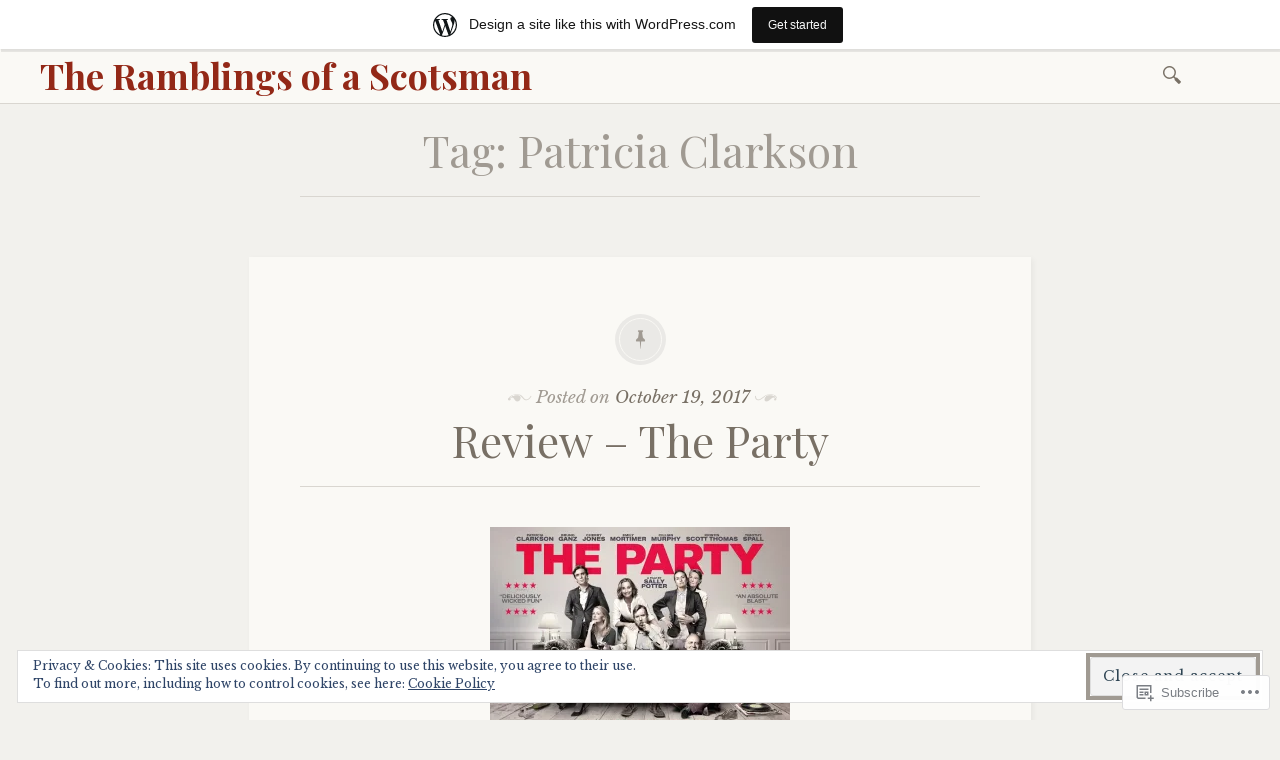

--- FILE ---
content_type: text/html; charset=UTF-8
request_url: https://gavinsgaming.wordpress.com/tag/patricia-clarkson/
body_size: 21104
content:

<!DOCTYPE html>
<html lang="en">
	<head>
		<meta charset="UTF-8" />
		<meta name="viewport" content="width=device-width, initial-scale=1">
		<link rel="profile" href="http://gmpg.org/xfn/11" />
		<link rel="pingback" href="https://gavinsgaming.wordpress.com/xmlrpc.php" />
		<title>Patricia Clarkson &#8211; The Ramblings of a Scotsman</title>
<meta name='robots' content='max-image-preview:large' />
<link rel='dns-prefetch' href='//s0.wp.com' />
<link rel='dns-prefetch' href='//fonts-api.wp.com' />
<link rel='dns-prefetch' href='//af.pubmine.com' />
<link rel="alternate" type="application/rss+xml" title="The Ramblings of a Scotsman &raquo; Feed" href="https://gavinsgaming.wordpress.com/feed/" />
<link rel="alternate" type="application/rss+xml" title="The Ramblings of a Scotsman &raquo; Comments Feed" href="https://gavinsgaming.wordpress.com/comments/feed/" />
<link rel="alternate" type="application/rss+xml" title="The Ramblings of a Scotsman &raquo; Patricia Clarkson Tag Feed" href="https://gavinsgaming.wordpress.com/tag/patricia-clarkson/feed/" />
	<script type="text/javascript">
		/* <![CDATA[ */
		function addLoadEvent(func) {
			var oldonload = window.onload;
			if (typeof window.onload != 'function') {
				window.onload = func;
			} else {
				window.onload = function () {
					oldonload();
					func();
				}
			}
		}
		/* ]]> */
	</script>
	<link crossorigin='anonymous' rel='stylesheet' id='all-css-0-1' href='/_static/??/wp-content/mu-plugins/widgets/eu-cookie-law/templates/style.css,/wp-content/blog-plugins/marketing-bar/css/marketing-bar.css?m=1761640963j&cssminify=yes' type='text/css' media='all' />
<style id='wp-emoji-styles-inline-css'>

	img.wp-smiley, img.emoji {
		display: inline !important;
		border: none !important;
		box-shadow: none !important;
		height: 1em !important;
		width: 1em !important;
		margin: 0 0.07em !important;
		vertical-align: -0.1em !important;
		background: none !important;
		padding: 0 !important;
	}
/*# sourceURL=wp-emoji-styles-inline-css */
</style>
<link crossorigin='anonymous' rel='stylesheet' id='all-css-2-1' href='/wp-content/plugins/gutenberg-core/v22.2.0/build/styles/block-library/style.css?m=1764855221i&cssminify=yes' type='text/css' media='all' />
<style id='wp-block-library-inline-css'>
.has-text-align-justify {
	text-align:justify;
}
.has-text-align-justify{text-align:justify;}

/*# sourceURL=wp-block-library-inline-css */
</style><style id='global-styles-inline-css'>
:root{--wp--preset--aspect-ratio--square: 1;--wp--preset--aspect-ratio--4-3: 4/3;--wp--preset--aspect-ratio--3-4: 3/4;--wp--preset--aspect-ratio--3-2: 3/2;--wp--preset--aspect-ratio--2-3: 2/3;--wp--preset--aspect-ratio--16-9: 16/9;--wp--preset--aspect-ratio--9-16: 9/16;--wp--preset--color--black: #26231e;--wp--preset--color--cyan-bluish-gray: #abb8c3;--wp--preset--color--white: #ffffff;--wp--preset--color--pale-pink: #f78da7;--wp--preset--color--vivid-red: #cf2e2e;--wp--preset--color--luminous-vivid-orange: #ff6900;--wp--preset--color--luminous-vivid-amber: #fcb900;--wp--preset--color--light-green-cyan: #7bdcb5;--wp--preset--color--vivid-green-cyan: #00d084;--wp--preset--color--pale-cyan-blue: #8ed1fc;--wp--preset--color--vivid-cyan-blue: #0693e3;--wp--preset--color--vivid-purple: #9b51e0;--wp--preset--color--dark-gray: #787065;--wp--preset--color--medium-gray: #a09a92;--wp--preset--color--light-gray: #d9d6d0;--wp--preset--color--red: #932817;--wp--preset--color--dark-red: #712012;--wp--preset--gradient--vivid-cyan-blue-to-vivid-purple: linear-gradient(135deg,rgb(6,147,227) 0%,rgb(155,81,224) 100%);--wp--preset--gradient--light-green-cyan-to-vivid-green-cyan: linear-gradient(135deg,rgb(122,220,180) 0%,rgb(0,208,130) 100%);--wp--preset--gradient--luminous-vivid-amber-to-luminous-vivid-orange: linear-gradient(135deg,rgb(252,185,0) 0%,rgb(255,105,0) 100%);--wp--preset--gradient--luminous-vivid-orange-to-vivid-red: linear-gradient(135deg,rgb(255,105,0) 0%,rgb(207,46,46) 100%);--wp--preset--gradient--very-light-gray-to-cyan-bluish-gray: linear-gradient(135deg,rgb(238,238,238) 0%,rgb(169,184,195) 100%);--wp--preset--gradient--cool-to-warm-spectrum: linear-gradient(135deg,rgb(74,234,220) 0%,rgb(151,120,209) 20%,rgb(207,42,186) 40%,rgb(238,44,130) 60%,rgb(251,105,98) 80%,rgb(254,248,76) 100%);--wp--preset--gradient--blush-light-purple: linear-gradient(135deg,rgb(255,206,236) 0%,rgb(152,150,240) 100%);--wp--preset--gradient--blush-bordeaux: linear-gradient(135deg,rgb(254,205,165) 0%,rgb(254,45,45) 50%,rgb(107,0,62) 100%);--wp--preset--gradient--luminous-dusk: linear-gradient(135deg,rgb(255,203,112) 0%,rgb(199,81,192) 50%,rgb(65,88,208) 100%);--wp--preset--gradient--pale-ocean: linear-gradient(135deg,rgb(255,245,203) 0%,rgb(182,227,212) 50%,rgb(51,167,181) 100%);--wp--preset--gradient--electric-grass: linear-gradient(135deg,rgb(202,248,128) 0%,rgb(113,206,126) 100%);--wp--preset--gradient--midnight: linear-gradient(135deg,rgb(2,3,129) 0%,rgb(40,116,252) 100%);--wp--preset--font-size--small: 13px;--wp--preset--font-size--medium: 20px;--wp--preset--font-size--large: 36px;--wp--preset--font-size--x-large: 42px;--wp--preset--font-family--albert-sans: 'Albert Sans', sans-serif;--wp--preset--font-family--alegreya: Alegreya, serif;--wp--preset--font-family--arvo: Arvo, serif;--wp--preset--font-family--bodoni-moda: 'Bodoni Moda', serif;--wp--preset--font-family--bricolage-grotesque: 'Bricolage Grotesque', sans-serif;--wp--preset--font-family--cabin: Cabin, sans-serif;--wp--preset--font-family--chivo: Chivo, sans-serif;--wp--preset--font-family--commissioner: Commissioner, sans-serif;--wp--preset--font-family--cormorant: Cormorant, serif;--wp--preset--font-family--courier-prime: 'Courier Prime', monospace;--wp--preset--font-family--crimson-pro: 'Crimson Pro', serif;--wp--preset--font-family--dm-mono: 'DM Mono', monospace;--wp--preset--font-family--dm-sans: 'DM Sans', sans-serif;--wp--preset--font-family--dm-serif-display: 'DM Serif Display', serif;--wp--preset--font-family--domine: Domine, serif;--wp--preset--font-family--eb-garamond: 'EB Garamond', serif;--wp--preset--font-family--epilogue: Epilogue, sans-serif;--wp--preset--font-family--fahkwang: Fahkwang, sans-serif;--wp--preset--font-family--figtree: Figtree, sans-serif;--wp--preset--font-family--fira-sans: 'Fira Sans', sans-serif;--wp--preset--font-family--fjalla-one: 'Fjalla One', sans-serif;--wp--preset--font-family--fraunces: Fraunces, serif;--wp--preset--font-family--gabarito: Gabarito, system-ui;--wp--preset--font-family--ibm-plex-mono: 'IBM Plex Mono', monospace;--wp--preset--font-family--ibm-plex-sans: 'IBM Plex Sans', sans-serif;--wp--preset--font-family--ibarra-real-nova: 'Ibarra Real Nova', serif;--wp--preset--font-family--instrument-serif: 'Instrument Serif', serif;--wp--preset--font-family--inter: Inter, sans-serif;--wp--preset--font-family--josefin-sans: 'Josefin Sans', sans-serif;--wp--preset--font-family--jost: Jost, sans-serif;--wp--preset--font-family--libre-baskerville: 'Libre Baskerville', serif;--wp--preset--font-family--libre-franklin: 'Libre Franklin', sans-serif;--wp--preset--font-family--literata: Literata, serif;--wp--preset--font-family--lora: Lora, serif;--wp--preset--font-family--merriweather: Merriweather, serif;--wp--preset--font-family--montserrat: Montserrat, sans-serif;--wp--preset--font-family--newsreader: Newsreader, serif;--wp--preset--font-family--noto-sans-mono: 'Noto Sans Mono', sans-serif;--wp--preset--font-family--nunito: Nunito, sans-serif;--wp--preset--font-family--open-sans: 'Open Sans', sans-serif;--wp--preset--font-family--overpass: Overpass, sans-serif;--wp--preset--font-family--pt-serif: 'PT Serif', serif;--wp--preset--font-family--petrona: Petrona, serif;--wp--preset--font-family--piazzolla: Piazzolla, serif;--wp--preset--font-family--playfair-display: 'Playfair Display', serif;--wp--preset--font-family--plus-jakarta-sans: 'Plus Jakarta Sans', sans-serif;--wp--preset--font-family--poppins: Poppins, sans-serif;--wp--preset--font-family--raleway: Raleway, sans-serif;--wp--preset--font-family--roboto: Roboto, sans-serif;--wp--preset--font-family--roboto-slab: 'Roboto Slab', serif;--wp--preset--font-family--rubik: Rubik, sans-serif;--wp--preset--font-family--rufina: Rufina, serif;--wp--preset--font-family--sora: Sora, sans-serif;--wp--preset--font-family--source-sans-3: 'Source Sans 3', sans-serif;--wp--preset--font-family--source-serif-4: 'Source Serif 4', serif;--wp--preset--font-family--space-mono: 'Space Mono', monospace;--wp--preset--font-family--syne: Syne, sans-serif;--wp--preset--font-family--texturina: Texturina, serif;--wp--preset--font-family--urbanist: Urbanist, sans-serif;--wp--preset--font-family--work-sans: 'Work Sans', sans-serif;--wp--preset--spacing--20: 0.44rem;--wp--preset--spacing--30: 0.67rem;--wp--preset--spacing--40: 1rem;--wp--preset--spacing--50: 1.5rem;--wp--preset--spacing--60: 2.25rem;--wp--preset--spacing--70: 3.38rem;--wp--preset--spacing--80: 5.06rem;--wp--preset--shadow--natural: 6px 6px 9px rgba(0, 0, 0, 0.2);--wp--preset--shadow--deep: 12px 12px 50px rgba(0, 0, 0, 0.4);--wp--preset--shadow--sharp: 6px 6px 0px rgba(0, 0, 0, 0.2);--wp--preset--shadow--outlined: 6px 6px 0px -3px rgb(255, 255, 255), 6px 6px rgb(0, 0, 0);--wp--preset--shadow--crisp: 6px 6px 0px rgb(0, 0, 0);}:where(.is-layout-flex){gap: 0.5em;}:where(.is-layout-grid){gap: 0.5em;}body .is-layout-flex{display: flex;}.is-layout-flex{flex-wrap: wrap;align-items: center;}.is-layout-flex > :is(*, div){margin: 0;}body .is-layout-grid{display: grid;}.is-layout-grid > :is(*, div){margin: 0;}:where(.wp-block-columns.is-layout-flex){gap: 2em;}:where(.wp-block-columns.is-layout-grid){gap: 2em;}:where(.wp-block-post-template.is-layout-flex){gap: 1.25em;}:where(.wp-block-post-template.is-layout-grid){gap: 1.25em;}.has-black-color{color: var(--wp--preset--color--black) !important;}.has-cyan-bluish-gray-color{color: var(--wp--preset--color--cyan-bluish-gray) !important;}.has-white-color{color: var(--wp--preset--color--white) !important;}.has-pale-pink-color{color: var(--wp--preset--color--pale-pink) !important;}.has-vivid-red-color{color: var(--wp--preset--color--vivid-red) !important;}.has-luminous-vivid-orange-color{color: var(--wp--preset--color--luminous-vivid-orange) !important;}.has-luminous-vivid-amber-color{color: var(--wp--preset--color--luminous-vivid-amber) !important;}.has-light-green-cyan-color{color: var(--wp--preset--color--light-green-cyan) !important;}.has-vivid-green-cyan-color{color: var(--wp--preset--color--vivid-green-cyan) !important;}.has-pale-cyan-blue-color{color: var(--wp--preset--color--pale-cyan-blue) !important;}.has-vivid-cyan-blue-color{color: var(--wp--preset--color--vivid-cyan-blue) !important;}.has-vivid-purple-color{color: var(--wp--preset--color--vivid-purple) !important;}.has-black-background-color{background-color: var(--wp--preset--color--black) !important;}.has-cyan-bluish-gray-background-color{background-color: var(--wp--preset--color--cyan-bluish-gray) !important;}.has-white-background-color{background-color: var(--wp--preset--color--white) !important;}.has-pale-pink-background-color{background-color: var(--wp--preset--color--pale-pink) !important;}.has-vivid-red-background-color{background-color: var(--wp--preset--color--vivid-red) !important;}.has-luminous-vivid-orange-background-color{background-color: var(--wp--preset--color--luminous-vivid-orange) !important;}.has-luminous-vivid-amber-background-color{background-color: var(--wp--preset--color--luminous-vivid-amber) !important;}.has-light-green-cyan-background-color{background-color: var(--wp--preset--color--light-green-cyan) !important;}.has-vivid-green-cyan-background-color{background-color: var(--wp--preset--color--vivid-green-cyan) !important;}.has-pale-cyan-blue-background-color{background-color: var(--wp--preset--color--pale-cyan-blue) !important;}.has-vivid-cyan-blue-background-color{background-color: var(--wp--preset--color--vivid-cyan-blue) !important;}.has-vivid-purple-background-color{background-color: var(--wp--preset--color--vivid-purple) !important;}.has-black-border-color{border-color: var(--wp--preset--color--black) !important;}.has-cyan-bluish-gray-border-color{border-color: var(--wp--preset--color--cyan-bluish-gray) !important;}.has-white-border-color{border-color: var(--wp--preset--color--white) !important;}.has-pale-pink-border-color{border-color: var(--wp--preset--color--pale-pink) !important;}.has-vivid-red-border-color{border-color: var(--wp--preset--color--vivid-red) !important;}.has-luminous-vivid-orange-border-color{border-color: var(--wp--preset--color--luminous-vivid-orange) !important;}.has-luminous-vivid-amber-border-color{border-color: var(--wp--preset--color--luminous-vivid-amber) !important;}.has-light-green-cyan-border-color{border-color: var(--wp--preset--color--light-green-cyan) !important;}.has-vivid-green-cyan-border-color{border-color: var(--wp--preset--color--vivid-green-cyan) !important;}.has-pale-cyan-blue-border-color{border-color: var(--wp--preset--color--pale-cyan-blue) !important;}.has-vivid-cyan-blue-border-color{border-color: var(--wp--preset--color--vivid-cyan-blue) !important;}.has-vivid-purple-border-color{border-color: var(--wp--preset--color--vivid-purple) !important;}.has-vivid-cyan-blue-to-vivid-purple-gradient-background{background: var(--wp--preset--gradient--vivid-cyan-blue-to-vivid-purple) !important;}.has-light-green-cyan-to-vivid-green-cyan-gradient-background{background: var(--wp--preset--gradient--light-green-cyan-to-vivid-green-cyan) !important;}.has-luminous-vivid-amber-to-luminous-vivid-orange-gradient-background{background: var(--wp--preset--gradient--luminous-vivid-amber-to-luminous-vivid-orange) !important;}.has-luminous-vivid-orange-to-vivid-red-gradient-background{background: var(--wp--preset--gradient--luminous-vivid-orange-to-vivid-red) !important;}.has-very-light-gray-to-cyan-bluish-gray-gradient-background{background: var(--wp--preset--gradient--very-light-gray-to-cyan-bluish-gray) !important;}.has-cool-to-warm-spectrum-gradient-background{background: var(--wp--preset--gradient--cool-to-warm-spectrum) !important;}.has-blush-light-purple-gradient-background{background: var(--wp--preset--gradient--blush-light-purple) !important;}.has-blush-bordeaux-gradient-background{background: var(--wp--preset--gradient--blush-bordeaux) !important;}.has-luminous-dusk-gradient-background{background: var(--wp--preset--gradient--luminous-dusk) !important;}.has-pale-ocean-gradient-background{background: var(--wp--preset--gradient--pale-ocean) !important;}.has-electric-grass-gradient-background{background: var(--wp--preset--gradient--electric-grass) !important;}.has-midnight-gradient-background{background: var(--wp--preset--gradient--midnight) !important;}.has-small-font-size{font-size: var(--wp--preset--font-size--small) !important;}.has-medium-font-size{font-size: var(--wp--preset--font-size--medium) !important;}.has-large-font-size{font-size: var(--wp--preset--font-size--large) !important;}.has-x-large-font-size{font-size: var(--wp--preset--font-size--x-large) !important;}.has-albert-sans-font-family{font-family: var(--wp--preset--font-family--albert-sans) !important;}.has-alegreya-font-family{font-family: var(--wp--preset--font-family--alegreya) !important;}.has-arvo-font-family{font-family: var(--wp--preset--font-family--arvo) !important;}.has-bodoni-moda-font-family{font-family: var(--wp--preset--font-family--bodoni-moda) !important;}.has-bricolage-grotesque-font-family{font-family: var(--wp--preset--font-family--bricolage-grotesque) !important;}.has-cabin-font-family{font-family: var(--wp--preset--font-family--cabin) !important;}.has-chivo-font-family{font-family: var(--wp--preset--font-family--chivo) !important;}.has-commissioner-font-family{font-family: var(--wp--preset--font-family--commissioner) !important;}.has-cormorant-font-family{font-family: var(--wp--preset--font-family--cormorant) !important;}.has-courier-prime-font-family{font-family: var(--wp--preset--font-family--courier-prime) !important;}.has-crimson-pro-font-family{font-family: var(--wp--preset--font-family--crimson-pro) !important;}.has-dm-mono-font-family{font-family: var(--wp--preset--font-family--dm-mono) !important;}.has-dm-sans-font-family{font-family: var(--wp--preset--font-family--dm-sans) !important;}.has-dm-serif-display-font-family{font-family: var(--wp--preset--font-family--dm-serif-display) !important;}.has-domine-font-family{font-family: var(--wp--preset--font-family--domine) !important;}.has-eb-garamond-font-family{font-family: var(--wp--preset--font-family--eb-garamond) !important;}.has-epilogue-font-family{font-family: var(--wp--preset--font-family--epilogue) !important;}.has-fahkwang-font-family{font-family: var(--wp--preset--font-family--fahkwang) !important;}.has-figtree-font-family{font-family: var(--wp--preset--font-family--figtree) !important;}.has-fira-sans-font-family{font-family: var(--wp--preset--font-family--fira-sans) !important;}.has-fjalla-one-font-family{font-family: var(--wp--preset--font-family--fjalla-one) !important;}.has-fraunces-font-family{font-family: var(--wp--preset--font-family--fraunces) !important;}.has-gabarito-font-family{font-family: var(--wp--preset--font-family--gabarito) !important;}.has-ibm-plex-mono-font-family{font-family: var(--wp--preset--font-family--ibm-plex-mono) !important;}.has-ibm-plex-sans-font-family{font-family: var(--wp--preset--font-family--ibm-plex-sans) !important;}.has-ibarra-real-nova-font-family{font-family: var(--wp--preset--font-family--ibarra-real-nova) !important;}.has-instrument-serif-font-family{font-family: var(--wp--preset--font-family--instrument-serif) !important;}.has-inter-font-family{font-family: var(--wp--preset--font-family--inter) !important;}.has-josefin-sans-font-family{font-family: var(--wp--preset--font-family--josefin-sans) !important;}.has-jost-font-family{font-family: var(--wp--preset--font-family--jost) !important;}.has-libre-baskerville-font-family{font-family: var(--wp--preset--font-family--libre-baskerville) !important;}.has-libre-franklin-font-family{font-family: var(--wp--preset--font-family--libre-franklin) !important;}.has-literata-font-family{font-family: var(--wp--preset--font-family--literata) !important;}.has-lora-font-family{font-family: var(--wp--preset--font-family--lora) !important;}.has-merriweather-font-family{font-family: var(--wp--preset--font-family--merriweather) !important;}.has-montserrat-font-family{font-family: var(--wp--preset--font-family--montserrat) !important;}.has-newsreader-font-family{font-family: var(--wp--preset--font-family--newsreader) !important;}.has-noto-sans-mono-font-family{font-family: var(--wp--preset--font-family--noto-sans-mono) !important;}.has-nunito-font-family{font-family: var(--wp--preset--font-family--nunito) !important;}.has-open-sans-font-family{font-family: var(--wp--preset--font-family--open-sans) !important;}.has-overpass-font-family{font-family: var(--wp--preset--font-family--overpass) !important;}.has-pt-serif-font-family{font-family: var(--wp--preset--font-family--pt-serif) !important;}.has-petrona-font-family{font-family: var(--wp--preset--font-family--petrona) !important;}.has-piazzolla-font-family{font-family: var(--wp--preset--font-family--piazzolla) !important;}.has-playfair-display-font-family{font-family: var(--wp--preset--font-family--playfair-display) !important;}.has-plus-jakarta-sans-font-family{font-family: var(--wp--preset--font-family--plus-jakarta-sans) !important;}.has-poppins-font-family{font-family: var(--wp--preset--font-family--poppins) !important;}.has-raleway-font-family{font-family: var(--wp--preset--font-family--raleway) !important;}.has-roboto-font-family{font-family: var(--wp--preset--font-family--roboto) !important;}.has-roboto-slab-font-family{font-family: var(--wp--preset--font-family--roboto-slab) !important;}.has-rubik-font-family{font-family: var(--wp--preset--font-family--rubik) !important;}.has-rufina-font-family{font-family: var(--wp--preset--font-family--rufina) !important;}.has-sora-font-family{font-family: var(--wp--preset--font-family--sora) !important;}.has-source-sans-3-font-family{font-family: var(--wp--preset--font-family--source-sans-3) !important;}.has-source-serif-4-font-family{font-family: var(--wp--preset--font-family--source-serif-4) !important;}.has-space-mono-font-family{font-family: var(--wp--preset--font-family--space-mono) !important;}.has-syne-font-family{font-family: var(--wp--preset--font-family--syne) !important;}.has-texturina-font-family{font-family: var(--wp--preset--font-family--texturina) !important;}.has-urbanist-font-family{font-family: var(--wp--preset--font-family--urbanist) !important;}.has-work-sans-font-family{font-family: var(--wp--preset--font-family--work-sans) !important;}
/*# sourceURL=global-styles-inline-css */
</style>

<style id='classic-theme-styles-inline-css'>
/*! This file is auto-generated */
.wp-block-button__link{color:#fff;background-color:#32373c;border-radius:9999px;box-shadow:none;text-decoration:none;padding:calc(.667em + 2px) calc(1.333em + 2px);font-size:1.125em}.wp-block-file__button{background:#32373c;color:#fff;text-decoration:none}
/*# sourceURL=/wp-includes/css/classic-themes.min.css */
</style>
<link crossorigin='anonymous' rel='stylesheet' id='all-css-4-1' href='/_static/??-eJx9j9EKwjAMRX/INGxsqA/it6xd0GqzliZ1+Pd2DFRw+JKHyzmXG5wTuDgpTYoplIufBF20Ibq7YGuag2lAPKdAkOlhOhy96JsA0Wcg40R2+FXEBT5dmWrOadCFYBr9QIG4Yv+0OVUHrE2ZRKBe9oVBr1WUH2+NMRWLwdtMqhG3h22RlcH1mwU/86nZd31/7Nq2v70AeHRpfg==&cssminify=yes' type='text/css' media='all' />
<link rel='stylesheet' id='libretto-fonts-css' href='https://fonts-api.wp.com/css?family=Libre+Baskerville%3A400%2C700%2C400italic%7CPlayfair+Display%3A400%2C700%2C400italic%2C700italic%7CPlayfair+Display+SC%3A700%2C700italic%7CMontserrat%3A400%7CDroid+Sans+Mono%3A400&#038;subset=latin%2Clatin-ext' media='all' />
<link crossorigin='anonymous' rel='stylesheet' id='all-css-6-1' href='/_static/??-eJx9i8EKgzAQRH/IuAiR2kPpt5iwjVs22ZBs8PdN6UUvXoYZ5j3Ys/GSFJOCbhixQm4OmFxBVQHqZ/3n6Gsd4MTHZjK3QB0o6FhCrwE6dZp3UkAxLH5VknQZ5sMrlZ/6jq/Jzk9rl8dkvwdM0j/g&cssminify=yes' type='text/css' media='all' />
<link crossorigin='anonymous' rel='stylesheet' id='print-css-7-1' href='/wp-content/mu-plugins/global-print/global-print.css?m=1465851035i&cssminify=yes' type='text/css' media='print' />
<style id='jetpack-global-styles-frontend-style-inline-css'>
:root { --font-headings: unset; --font-base: unset; --font-headings-default: -apple-system,BlinkMacSystemFont,"Segoe UI",Roboto,Oxygen-Sans,Ubuntu,Cantarell,"Helvetica Neue",sans-serif; --font-base-default: -apple-system,BlinkMacSystemFont,"Segoe UI",Roboto,Oxygen-Sans,Ubuntu,Cantarell,"Helvetica Neue",sans-serif;}
/*# sourceURL=jetpack-global-styles-frontend-style-inline-css */
</style>
<link crossorigin='anonymous' rel='stylesheet' id='all-css-10-1' href='/wp-content/themes/h4/global.css?m=1420737423i&cssminify=yes' type='text/css' media='all' />
<script type="text/javascript" id="wpcom-actionbar-placeholder-js-extra">
/* <![CDATA[ */
var actionbardata = {"siteID":"66324191","postID":"0","siteURL":"https://gavinsgaming.wordpress.com","xhrURL":"https://gavinsgaming.wordpress.com/wp-admin/admin-ajax.php","nonce":"e12cb40046","isLoggedIn":"","statusMessage":"","subsEmailDefault":"instantly","proxyScriptUrl":"https://s0.wp.com/wp-content/js/wpcom-proxy-request.js?m=1513050504i&amp;ver=20211021","i18n":{"followedText":"New posts from this site will now appear in your \u003Ca href=\"https://wordpress.com/reader\"\u003EReader\u003C/a\u003E","foldBar":"Collapse this bar","unfoldBar":"Expand this bar","shortLinkCopied":"Shortlink copied to clipboard."}};
//# sourceURL=wpcom-actionbar-placeholder-js-extra
/* ]]> */
</script>
<script type="text/javascript" id="jetpack-mu-wpcom-settings-js-before">
/* <![CDATA[ */
var JETPACK_MU_WPCOM_SETTINGS = {"assetsUrl":"https://s0.wp.com/wp-content/mu-plugins/jetpack-mu-wpcom-plugin/moon/jetpack_vendor/automattic/jetpack-mu-wpcom/src/build/"};
//# sourceURL=jetpack-mu-wpcom-settings-js-before
/* ]]> */
</script>
<script crossorigin='anonymous' type='text/javascript'  src='/_static/??-eJyNjksOwjAMRC9EmlLEb4E4S5pYaaL8sB1Kb08rqITYwGoszZsZy7EInRNDYulJYmBRMD+mxtNGzp5LOlQDtJj+VgGntzTRpZ+QiM6iYviE1zUeIM6RUnsZXI/AnJf8ev+Jc656gG+4D9mKEqp1ieSY0ShDQgdF9HpSxyLv3SIi5SSsKThXXONle+za/a49nM7+CbClaCU='></script>
<script type="text/javascript" id="rlt-proxy-js-after">
/* <![CDATA[ */
	rltInitialize( {"token":null,"iframeOrigins":["https:\/\/widgets.wp.com"]} );
//# sourceURL=rlt-proxy-js-after
/* ]]> */
</script>
<link rel="EditURI" type="application/rsd+xml" title="RSD" href="https://gavinsgaming.wordpress.com/xmlrpc.php?rsd" />
<meta name="generator" content="WordPress.com" />

<!-- Jetpack Open Graph Tags -->
<meta property="og:type" content="website" />
<meta property="og:title" content="Patricia Clarkson &#8211; The Ramblings of a Scotsman" />
<meta property="og:url" content="https://gavinsgaming.wordpress.com/tag/patricia-clarkson/" />
<meta property="og:site_name" content="The Ramblings of a Scotsman" />
<meta property="og:image" content="https://s0.wp.com/i/blank.jpg?m=1383295312i" />
<meta property="og:image:width" content="200" />
<meta property="og:image:height" content="200" />
<meta property="og:image:alt" content="" />
<meta property="og:locale" content="en_US" />
<meta property="fb:app_id" content="249643311490" />
<meta name="twitter:creator" content="@GavinsTurtle" />
<meta name="twitter:site" content="@GavinsTurtle" />

<!-- End Jetpack Open Graph Tags -->
<link rel="shortcut icon" type="image/x-icon" href="https://s0.wp.com/i/favicon.ico?m=1713425267i" sizes="16x16 24x24 32x32 48x48" />
<link rel="icon" type="image/x-icon" href="https://s0.wp.com/i/favicon.ico?m=1713425267i" sizes="16x16 24x24 32x32 48x48" />
<link rel="apple-touch-icon" href="https://s0.wp.com/i/webclip.png?m=1713868326i" />
<link rel='openid.server' href='https://gavinsgaming.wordpress.com/?openidserver=1' />
<link rel='openid.delegate' href='https://gavinsgaming.wordpress.com/' />
<link rel="search" type="application/opensearchdescription+xml" href="https://gavinsgaming.wordpress.com/osd.xml" title="The Ramblings of a Scotsman" />
<link rel="search" type="application/opensearchdescription+xml" href="https://s1.wp.com/opensearch.xml" title="WordPress.com" />
<style type="text/css">.recentcomments a{display:inline !important;padding:0 !important;margin:0 !important;}</style>		<style type="text/css">
			.recentcomments a {
				display: inline !important;
				padding: 0 !important;
				margin: 0 !important;
			}

			table.recentcommentsavatartop img.avatar, table.recentcommentsavatarend img.avatar {
				border: 0px;
				margin: 0;
			}

			table.recentcommentsavatartop a, table.recentcommentsavatarend a {
				border: 0px !important;
				background-color: transparent !important;
			}

			td.recentcommentsavatarend, td.recentcommentsavatartop {
				padding: 0px 0px 1px 0px;
				margin: 0px;
			}

			td.recentcommentstextend {
				border: none !important;
				padding: 0px 0px 2px 10px;
			}

			.rtl td.recentcommentstextend {
				padding: 0px 10px 2px 0px;
			}

			td.recentcommentstexttop {
				border: none;
				padding: 0px 0px 0px 10px;
			}

			.rtl td.recentcommentstexttop {
				padding: 0px 10px 0px 0px;
			}
		</style>
		<meta name="description" content="Posts about Patricia Clarkson written by Gavin S" />
<script type="text/javascript">
/* <![CDATA[ */
var wa_client = {}; wa_client.cmd = []; wa_client.config = { 'blog_id': 66324191, 'blog_language': 'en', 'is_wordads': false, 'hosting_type': 0, 'afp_account_id': null, 'afp_host_id': 5038568878849053, 'theme': 'pub/libretto', '_': { 'title': 'Advertisement', 'privacy_settings': 'Privacy Settings' }, 'formats': [ 'belowpost', 'bottom_sticky', 'sidebar_sticky_right', 'sidebar', 'gutenberg_rectangle', 'gutenberg_leaderboard', 'gutenberg_mobile_leaderboard', 'gutenberg_skyscraper' ] };
/* ]]> */
</script>
		<script type="text/javascript">

			window.doNotSellCallback = function() {

				var linkElements = [
					'a[href="https://wordpress.com/?ref=footer_blog"]',
					'a[href="https://wordpress.com/?ref=footer_website"]',
					'a[href="https://wordpress.com/?ref=vertical_footer"]',
					'a[href^="https://wordpress.com/?ref=footer_segment_"]',
				].join(',');

				var dnsLink = document.createElement( 'a' );
				dnsLink.href = 'https://wordpress.com/advertising-program-optout/';
				dnsLink.classList.add( 'do-not-sell-link' );
				dnsLink.rel = 'nofollow';
				dnsLink.style.marginLeft = '0.5em';
				dnsLink.textContent = 'Do Not Sell or Share My Personal Information';

				var creditLinks = document.querySelectorAll( linkElements );

				if ( 0 === creditLinks.length ) {
					return false;
				}

				Array.prototype.forEach.call( creditLinks, function( el ) {
					el.insertAdjacentElement( 'afterend', dnsLink );
				});

				return true;
			};

		</script>
		<script type="text/javascript">
	window.google_analytics_uacct = "UA-52447-2";
</script>

<script type="text/javascript">
	var _gaq = _gaq || [];
	_gaq.push(['_setAccount', 'UA-52447-2']);
	_gaq.push(['_gat._anonymizeIp']);
	_gaq.push(['_setDomainName', 'wordpress.com']);
	_gaq.push(['_initData']);
	_gaq.push(['_trackPageview']);

	(function() {
		var ga = document.createElement('script'); ga.type = 'text/javascript'; ga.async = true;
		ga.src = ('https:' == document.location.protocol ? 'https://ssl' : 'http://www') + '.google-analytics.com/ga.js';
		(document.getElementsByTagName('head')[0] || document.getElementsByTagName('body')[0]).appendChild(ga);
	})();
</script>
	<link crossorigin='anonymous' rel='stylesheet' id='all-css-0-3' href='/_static/??-eJyVjsEKwkAMRH/INVQr9SJ+inRj0G03m9BkWfx7Lah49TjDvMdA04BSnIqD34nJQGuEnOJC7gKpIJg/MoWmKLxFsw38MFyD5npLxWAi1xHndwYWKXBZ+ZgFZwNrSWn518Byrfn1CsdFqlH+jj7FKjzzqRsO+92xH7p+egKLm08p&cssminify=yes' type='text/css' media='all' />
</head>

	<body class="archive tag tag-patricia-clarkson tag-2167593 wp-embed-responsive wp-theme-publibretto customizer-styles-applied jetpack-reblog-enabled has-marketing-bar has-marketing-bar-theme-libretto">

		<header class="nav-bar">
						<div class="site-branding">
				<h1 class="site-title"><a href="https://gavinsgaming.wordpress.com/" title="The Ramblings of a Scotsman" rel="home">The Ramblings of a Scotsman</a></h1>
			</div>
			
			<nav id="site-navigation" class="navigation-main" role="navigation">
				<div class="menu-toggle"><span class="mobile-site-title">The Ramblings of a Scotsman</span>
					<button id="menu-icon">
					  <span></span>
					  <span></span>
					  <span></span>
					</button>
				</div>
				<div class="screen-reader-text skip-link">
					<a href="#content" title="Skip to content">Skip to content</a>
				</div>
				<div class="menu-wrapper">
										<form role="search" method="get" class="search-form" action="https://gavinsgaming.wordpress.com/">
				<label>
					<span class="screen-reader-text">Search for:</span>
					<input type="search" class="search-field" placeholder="Search &hellip;" value="" name="s" />
				</label>
				<input type="submit" class="search-submit" value="Search" />
			</form>				</div>
			</nav><!-- .site-navigation -->
		</header><!-- .header-bar -->

		
			<header id="masthead" class="site-header" role="banner"

			
			>

				<!-- PAGE HEADER -->
				<div class="title-block">

				<h1>Tag: <span>Patricia Clarkson</span></h1>
				
				</div><!-- .title-block -->
			</header><!-- #masthead -->
		
<section id="primary" class="content-area">
	<div id="content" class="site-content" role="main">

	
				
			
<article id="post-1932" class="post-1932 post type-post status-publish format-standard hentry category-films tag-aleksei-rodionov tag-anders-refn tag-bruno-ganz tag-cherry-jones tag-cillian-murphy tag-emilie-orsini tag-emily-mortimer tag-kristin-scott-thomas tag-patricia-clarkson tag-sally-potter tag-the-party tag-timothy-spall libretto-long-form">

	
		<header class="entry-header">
			<div class="entry-meta">
				<span class="posted-on">Posted on <a href="https://gavinsgaming.wordpress.com/2017/10/19/review-the-party/" rel="bookmark"><time class="entry-date published" datetime="2017-10-19T18:00:19+00:00">October 19, 2017</time><time class="updated" datetime="2017-10-18T22:19:17+00:00">October 18, 2017</time></a></span><span class="byline"> by <span class="author vcard"><a class="url fn n" href="https://gavinsgaming.wordpress.com/author/gavin2t/">Gavin S</a></span></span>											</div><!-- .entry-meta -->

							<h2 class="entry-title"><a href="https://gavinsgaming.wordpress.com/2017/10/19/review-the-party/" rel="bookmark">Review &#8211; The&nbsp;Party</a></h2>					</header><!-- .entry-header -->

	

	

	<div class="entry-content">
		<p style="text-align:center;"><img data-attachment-id="1934" data-permalink="https://gavinsgaming.wordpress.com/2017/10/19/review-the-party/the-party/#main" data-orig-file="https://gavinsgaming.wordpress.com/wp-content/uploads/2017/10/the-party.jpg" data-orig-size="1500,1109" data-comments-opened="1" data-image-meta="{&quot;aperture&quot;:&quot;0&quot;,&quot;credit&quot;:&quot;&quot;,&quot;camera&quot;:&quot;&quot;,&quot;caption&quot;:&quot;&quot;,&quot;created_timestamp&quot;:&quot;0&quot;,&quot;copyright&quot;:&quot;&quot;,&quot;focal_length&quot;:&quot;0&quot;,&quot;iso&quot;:&quot;0&quot;,&quot;shutter_speed&quot;:&quot;0&quot;,&quot;title&quot;:&quot;&quot;,&quot;orientation&quot;:&quot;0&quot;}" data-image-title="The Party" data-image-description="" data-image-caption="" data-medium-file="https://gavinsgaming.wordpress.com/wp-content/uploads/2017/10/the-party.jpg?w=300" data-large-file="https://gavinsgaming.wordpress.com/wp-content/uploads/2017/10/the-party.jpg?w=720" class="alignnone size-medium wp-image-1934" src="https://gavinsgaming.wordpress.com/wp-content/uploads/2017/10/the-party.jpg?w=300&#038;h=222" alt="" width="300" height="222" srcset="https://gavinsgaming.wordpress.com/wp-content/uploads/2017/10/the-party.jpg?w=300 300w, https://gavinsgaming.wordpress.com/wp-content/uploads/2017/10/the-party.jpg?w=600 600w, https://gavinsgaming.wordpress.com/wp-content/uploads/2017/10/the-party.jpg?w=150 150w" sizes="(max-width: 300px) 100vw, 300px" /></p>
<p>The Party, written and directed by Sally Potter, offers one of those situations where you shouldn’t be laughing but you can’t help yourself because the biting dialogue is just so on point. With a wonderful selection of characters and a premise that is simple and engaging, this film delivers a quick little hit of meaningful fun. I left the cinema with a grin on my face, but what was about, The Party that caused me to feel so satisfied? Let’s explore that question and more in my review. <a href="https://gavinsgaming.wordpress.com/2017/10/19/review-the-party/#more-1932" class="more-link">Read more</a></p>
	</div><!-- .entry-content -->


	
</article><!-- #post-## -->

		
		
	
	</div><!-- #content -->
</section><!-- #primary -->


<section id="footer-sidebar" class="clear widget-area" role="complementary">
	<div id="sidebar-1" class="widget-block"><aside id="search-2" class="widget widget_search"><form role="search" method="get" class="search-form" action="https://gavinsgaming.wordpress.com/">
				<label>
					<span class="screen-reader-text">Search for:</span>
					<input type="search" class="search-field" placeholder="Search &hellip;" value="" name="s" />
				</label>
				<input type="submit" class="search-submit" value="Search" />
			</form></aside>
		<aside id="recent-posts-2" class="widget widget_recent_entries">
		<h2 class="widget-title">Recent Posts</h2>
		<ul>
											<li>
					<a href="https://gavinsgaming.wordpress.com/2019/04/09/wee-hiatus/">Wee Hiatus</a>
									</li>
											<li>
					<a href="https://gavinsgaming.wordpress.com/2019/04/04/review-dumbo/">Review &#8211; Dumbo</a>
									</li>
											<li>
					<a href="https://gavinsgaming.wordpress.com/2019/04/02/review-us/">Review &#8211; Us</a>
									</li>
											<li>
					<a href="https://gavinsgaming.wordpress.com/2019/03/26/review-paddleton/">Review &#8211; Paddleton</a>
									</li>
											<li>
					<a href="https://gavinsgaming.wordpress.com/2019/03/19/review-ben-is-back/">Review &#8211; Ben Is&nbsp;Back</a>
									</li>
					</ul>

		</aside><aside id="recent-comments-2" class="widget widget_recent_comments"><h2 class="widget-title">Recent Comments</h2>				<table class="recentcommentsavatar" cellspacing="0" cellpadding="0" border="0">
					<tr><td title="" class="recentcommentsavatartop" style="height:48px; width:48px;"><img referrerpolicy="no-referrer" alt='Unknown&#039;s avatar' src='https://0.gravatar.com/avatar/?s=48&#038;d=identicon&#038;r=G' srcset='https://0.gravatar.com/avatar/?s=48&#038;d=identicon&#038;r=G 1x, https://0.gravatar.com/avatar/?s=72&#038;d=identicon&#038;r=G 1.5x, https://0.gravatar.com/avatar/?s=96&#038;d=identicon&#038;r=G 2x, https://0.gravatar.com/avatar/?s=144&#038;d=identicon&#038;r=G 3x, https://0.gravatar.com/avatar/?s=192&#038;d=identicon&#038;r=G 4x' class='avatar avatar-48' height='48' width='48' loading='lazy' decoding='async' /></td><td class="recentcommentstexttop" style="">Anonymous on <a href="https://gavinsgaming.wordpress.com/2017/07/04/review-baby-driver/comment-page-1/#comment-626">Review &#8211; Baby&nbsp;Drive&hellip;</a></td></tr><tr><td title="James R. Collins" class="recentcommentsavatarend" style="height:48px; width:48px;"><a href="http://imbd" rel="nofollow"><img referrerpolicy="no-referrer" alt='James R. Collins&#039;s avatar' src='https://1.gravatar.com/avatar/4c3ea693eac23e8de4271a53c4a3df009fc6eee3b13abf165625d04b2f991611?s=48&#038;d=identicon&#038;r=G' srcset='https://1.gravatar.com/avatar/4c3ea693eac23e8de4271a53c4a3df009fc6eee3b13abf165625d04b2f991611?s=48&#038;d=identicon&#038;r=G 1x, https://1.gravatar.com/avatar/4c3ea693eac23e8de4271a53c4a3df009fc6eee3b13abf165625d04b2f991611?s=72&#038;d=identicon&#038;r=G 1.5x, https://1.gravatar.com/avatar/4c3ea693eac23e8de4271a53c4a3df009fc6eee3b13abf165625d04b2f991611?s=96&#038;d=identicon&#038;r=G 2x, https://1.gravatar.com/avatar/4c3ea693eac23e8de4271a53c4a3df009fc6eee3b13abf165625d04b2f991611?s=144&#038;d=identicon&#038;r=G 3x, https://1.gravatar.com/avatar/4c3ea693eac23e8de4271a53c4a3df009fc6eee3b13abf165625d04b2f991611?s=192&#038;d=identicon&#038;r=G 4x' class='avatar avatar-48' height='48' width='48' loading='lazy' decoding='async' /></a></td><td class="recentcommentstextend" style=""><a href="http://imbd" rel="nofollow">James R. Collins</a> on <a href="https://gavinsgaming.wordpress.com/2017/04/25/review-sand-castle/comment-page-1/#comment-584">Review &#8211; Sand&nbsp;Castl&hellip;</a></td></tr><tr><td title="Gavin S" class="recentcommentsavatarend" style="height:48px; width:48px;"><a href="http://ToaS.wordpress.com" rel="nofollow"><img referrerpolicy="no-referrer" alt='Gavin S&#039;s avatar' src='https://2.gravatar.com/avatar/5e4e0c39e6be984917df59ee0d5edfdb3f4c51b4ac260d1aa9561a81bce43c90?s=48&#038;d=identicon&#038;r=G' srcset='https://2.gravatar.com/avatar/5e4e0c39e6be984917df59ee0d5edfdb3f4c51b4ac260d1aa9561a81bce43c90?s=48&#038;d=identicon&#038;r=G 1x, https://2.gravatar.com/avatar/5e4e0c39e6be984917df59ee0d5edfdb3f4c51b4ac260d1aa9561a81bce43c90?s=72&#038;d=identicon&#038;r=G 1.5x, https://2.gravatar.com/avatar/5e4e0c39e6be984917df59ee0d5edfdb3f4c51b4ac260d1aa9561a81bce43c90?s=96&#038;d=identicon&#038;r=G 2x, https://2.gravatar.com/avatar/5e4e0c39e6be984917df59ee0d5edfdb3f4c51b4ac260d1aa9561a81bce43c90?s=144&#038;d=identicon&#038;r=G 3x, https://2.gravatar.com/avatar/5e4e0c39e6be984917df59ee0d5edfdb3f4c51b4ac260d1aa9561a81bce43c90?s=192&#038;d=identicon&#038;r=G 4x' class='avatar avatar-48' height='48' width='48' loading='lazy' decoding='async' /></a></td><td class="recentcommentstextend" style=""><a href="http://ToaS.wordpress.com" rel="nofollow">Gavin S</a> on <a href="https://gavinsgaming.wordpress.com/2019/02/19/review-velvet-buzzsaw/comment-page-1/#comment-484">Review &#8211; Velvet&nbsp;Buz&hellip;</a></td></tr><tr><td title="Film4Fan" class="recentcommentsavatarend" style="height:48px; width:48px;"><a href="http://film4fan.wordpress.com" rel="nofollow"><img referrerpolicy="no-referrer" alt='Film4Fan&#039;s avatar' src='https://0.gravatar.com/avatar/c63049cf397cfec3a6745a3689a9435876a73babfe0dfb387d50401c982a6987?s=48&#038;d=identicon&#038;r=G' srcset='https://0.gravatar.com/avatar/c63049cf397cfec3a6745a3689a9435876a73babfe0dfb387d50401c982a6987?s=48&#038;d=identicon&#038;r=G 1x, https://0.gravatar.com/avatar/c63049cf397cfec3a6745a3689a9435876a73babfe0dfb387d50401c982a6987?s=72&#038;d=identicon&#038;r=G 1.5x, https://0.gravatar.com/avatar/c63049cf397cfec3a6745a3689a9435876a73babfe0dfb387d50401c982a6987?s=96&#038;d=identicon&#038;r=G 2x, https://0.gravatar.com/avatar/c63049cf397cfec3a6745a3689a9435876a73babfe0dfb387d50401c982a6987?s=144&#038;d=identicon&#038;r=G 3x, https://0.gravatar.com/avatar/c63049cf397cfec3a6745a3689a9435876a73babfe0dfb387d50401c982a6987?s=192&#038;d=identicon&#038;r=G 4x' class='avatar avatar-48' height='48' width='48' loading='lazy' decoding='async' /></a></td><td class="recentcommentstextend" style=""><a href="http://film4fan.wordpress.com" rel="nofollow">Film4Fan</a> on <a href="https://gavinsgaming.wordpress.com/2019/02/19/review-velvet-buzzsaw/comment-page-1/#comment-483">Review &#8211; Velvet&nbsp;Buz&hellip;</a></td></tr><tr><td title="Review &#8211; The Old Man &amp; the Gun &#8211; The Ramblings of a Scotsman" class="recentcommentsavatarend" style="height:48px; width:48px;"><a href="http://ramblingsofascotsman.com/2018/12/20/review-the-old-man-the-gun/" rel="nofollow"></a></td><td class="recentcommentstextend" style=""><a href="http://ramblingsofascotsman.com/2018/12/20/review-the-old-man-the-gun/" rel="nofollow">Review &#8211; The O&hellip;</a> on <a href="https://gavinsgaming.wordpress.com/2017/08/17/review-a-ghost-story/comment-page-1/#comment-469">Review &#8211; A Ghost&nbsp;St&hellip;</a></td></tr>				</table>
				</aside><aside id="archives-2" class="widget widget_archive"><h2 class="widget-title">Archives</h2>
			<ul>
					<li><a href='https://gavinsgaming.wordpress.com/2019/04/'>April 2019</a></li>
	<li><a href='https://gavinsgaming.wordpress.com/2019/03/'>March 2019</a></li>
	<li><a href='https://gavinsgaming.wordpress.com/2019/02/'>February 2019</a></li>
	<li><a href='https://gavinsgaming.wordpress.com/2019/01/'>January 2019</a></li>
	<li><a href='https://gavinsgaming.wordpress.com/2018/12/'>December 2018</a></li>
	<li><a href='https://gavinsgaming.wordpress.com/2018/11/'>November 2018</a></li>
	<li><a href='https://gavinsgaming.wordpress.com/2018/10/'>October 2018</a></li>
	<li><a href='https://gavinsgaming.wordpress.com/2018/09/'>September 2018</a></li>
	<li><a href='https://gavinsgaming.wordpress.com/2018/08/'>August 2018</a></li>
	<li><a href='https://gavinsgaming.wordpress.com/2018/07/'>July 2018</a></li>
	<li><a href='https://gavinsgaming.wordpress.com/2018/06/'>June 2018</a></li>
	<li><a href='https://gavinsgaming.wordpress.com/2018/05/'>May 2018</a></li>
	<li><a href='https://gavinsgaming.wordpress.com/2018/04/'>April 2018</a></li>
	<li><a href='https://gavinsgaming.wordpress.com/2018/03/'>March 2018</a></li>
	<li><a href='https://gavinsgaming.wordpress.com/2018/02/'>February 2018</a></li>
	<li><a href='https://gavinsgaming.wordpress.com/2018/01/'>January 2018</a></li>
	<li><a href='https://gavinsgaming.wordpress.com/2017/12/'>December 2017</a></li>
	<li><a href='https://gavinsgaming.wordpress.com/2017/11/'>November 2017</a></li>
	<li><a href='https://gavinsgaming.wordpress.com/2017/10/'>October 2017</a></li>
	<li><a href='https://gavinsgaming.wordpress.com/2017/09/'>September 2017</a></li>
	<li><a href='https://gavinsgaming.wordpress.com/2017/08/'>August 2017</a></li>
	<li><a href='https://gavinsgaming.wordpress.com/2017/07/'>July 2017</a></li>
	<li><a href='https://gavinsgaming.wordpress.com/2017/06/'>June 2017</a></li>
	<li><a href='https://gavinsgaming.wordpress.com/2017/05/'>May 2017</a></li>
	<li><a href='https://gavinsgaming.wordpress.com/2017/04/'>April 2017</a></li>
	<li><a href='https://gavinsgaming.wordpress.com/2017/03/'>March 2017</a></li>
	<li><a href='https://gavinsgaming.wordpress.com/2017/02/'>February 2017</a></li>
	<li><a href='https://gavinsgaming.wordpress.com/2017/01/'>January 2017</a></li>
	<li><a href='https://gavinsgaming.wordpress.com/2016/12/'>December 2016</a></li>
	<li><a href='https://gavinsgaming.wordpress.com/2016/11/'>November 2016</a></li>
	<li><a href='https://gavinsgaming.wordpress.com/2016/10/'>October 2016</a></li>
	<li><a href='https://gavinsgaming.wordpress.com/2016/09/'>September 2016</a></li>
	<li><a href='https://gavinsgaming.wordpress.com/2016/08/'>August 2016</a></li>
	<li><a href='https://gavinsgaming.wordpress.com/2016/07/'>July 2016</a></li>
	<li><a href='https://gavinsgaming.wordpress.com/2016/06/'>June 2016</a></li>
	<li><a href='https://gavinsgaming.wordpress.com/2016/05/'>May 2016</a></li>
	<li><a href='https://gavinsgaming.wordpress.com/2016/04/'>April 2016</a></li>
	<li><a href='https://gavinsgaming.wordpress.com/2016/03/'>March 2016</a></li>
	<li><a href='https://gavinsgaming.wordpress.com/2016/02/'>February 2016</a></li>
	<li><a href='https://gavinsgaming.wordpress.com/2016/01/'>January 2016</a></li>
	<li><a href='https://gavinsgaming.wordpress.com/2015/12/'>December 2015</a></li>
	<li><a href='https://gavinsgaming.wordpress.com/2015/11/'>November 2015</a></li>
	<li><a href='https://gavinsgaming.wordpress.com/2015/10/'>October 2015</a></li>
	<li><a href='https://gavinsgaming.wordpress.com/2015/09/'>September 2015</a></li>
	<li><a href='https://gavinsgaming.wordpress.com/2015/08/'>August 2015</a></li>
	<li><a href='https://gavinsgaming.wordpress.com/2015/07/'>July 2015</a></li>
	<li><a href='https://gavinsgaming.wordpress.com/2015/06/'>June 2015</a></li>
	<li><a href='https://gavinsgaming.wordpress.com/2015/05/'>May 2015</a></li>
	<li><a href='https://gavinsgaming.wordpress.com/2015/04/'>April 2015</a></li>
	<li><a href='https://gavinsgaming.wordpress.com/2015/03/'>March 2015</a></li>
	<li><a href='https://gavinsgaming.wordpress.com/2015/02/'>February 2015</a></li>
	<li><a href='https://gavinsgaming.wordpress.com/2015/01/'>January 2015</a></li>
	<li><a href='https://gavinsgaming.wordpress.com/2014/12/'>December 2014</a></li>
	<li><a href='https://gavinsgaming.wordpress.com/2014/11/'>November 2014</a></li>
	<li><a href='https://gavinsgaming.wordpress.com/2014/10/'>October 2014</a></li>
	<li><a href='https://gavinsgaming.wordpress.com/2014/09/'>September 2014</a></li>
	<li><a href='https://gavinsgaming.wordpress.com/2014/08/'>August 2014</a></li>
	<li><a href='https://gavinsgaming.wordpress.com/2014/07/'>July 2014</a></li>
	<li><a href='https://gavinsgaming.wordpress.com/2014/06/'>June 2014</a></li>
	<li><a href='https://gavinsgaming.wordpress.com/2014/05/'>May 2014</a></li>
	<li><a href='https://gavinsgaming.wordpress.com/2014/04/'>April 2014</a></li>
	<li><a href='https://gavinsgaming.wordpress.com/2014/03/'>March 2014</a></li>
			</ul>

			</aside><aside id="categories-2" class="widget widget_categories"><h2 class="widget-title">Categories</h2>
			<ul>
					<li class="cat-item cat-item-1186"><a href="https://gavinsgaming.wordpress.com/category/films/">Films</a>
</li>
	<li class="cat-item cat-item-459"><a href="https://gavinsgaming.wordpress.com/category/television/">Television</a>
</li>
	<li class="cat-item cat-item-218833062"><a href="https://gavinsgaming.wordpress.com/category/telltales-game-of-thrones/">Telltale&#039;s Game of Thrones</a>
</li>
	<li class="cat-item cat-item-313687454"><a href="https://gavinsgaming.wordpress.com/category/telltales-the-walking-dead-game-season-2/">Telltale&#039;s The Walking Dead Game &#8211; Season 2</a>
</li>
	<li class="cat-item cat-item-1914"><a href="https://gavinsgaming.wordpress.com/category/video-games/">Video Games</a>
</li>
			</ul>

			</aside><aside id="meta-2" class="widget widget_meta"><h2 class="widget-title">Meta</h2>
		<ul>
			<li><a class="click-register" href="https://wordpress.com/start?ref=wplogin">Create account</a></li>			<li><a href="https://gavinsgaming.wordpress.com/wp-login.php">Log in</a></li>
			<li><a href="https://gavinsgaming.wordpress.com/feed/">Entries feed</a></li>
			<li><a href="https://gavinsgaming.wordpress.com/comments/feed/">Comments feed</a></li>

			<li><a href="https://wordpress.com/" title="Powered by WordPress, state-of-the-art semantic personal publishing platform.">WordPress.com</a></li>
		</ul>

		</aside></div><div id="sidebar-2" class="widget-block"><aside id="search-2" class="widget widget_search"><form role="search" method="get" class="search-form" action="https://gavinsgaming.wordpress.com/">
				<label>
					<span class="screen-reader-text">Search for:</span>
					<input type="search" class="search-field" placeholder="Search &hellip;" value="" name="s" />
				</label>
				<input type="submit" class="search-submit" value="Search" />
			</form></aside>
		<aside id="recent-posts-2" class="widget widget_recent_entries">
		<h2 class="widget-title">Recent Posts</h2>
		<ul>
											<li>
					<a href="https://gavinsgaming.wordpress.com/2019/04/09/wee-hiatus/">Wee Hiatus</a>
									</li>
											<li>
					<a href="https://gavinsgaming.wordpress.com/2019/04/04/review-dumbo/">Review &#8211; Dumbo</a>
									</li>
											<li>
					<a href="https://gavinsgaming.wordpress.com/2019/04/02/review-us/">Review &#8211; Us</a>
									</li>
											<li>
					<a href="https://gavinsgaming.wordpress.com/2019/03/26/review-paddleton/">Review &#8211; Paddleton</a>
									</li>
											<li>
					<a href="https://gavinsgaming.wordpress.com/2019/03/19/review-ben-is-back/">Review &#8211; Ben Is&nbsp;Back</a>
									</li>
					</ul>

		</aside><aside id="recent-comments-2" class="widget widget_recent_comments"><h2 class="widget-title">Recent Comments</h2>				<table class="recentcommentsavatar" cellspacing="0" cellpadding="0" border="0">
					<tr><td title="Anonymous" class="recentcommentsavatartop" style="height:48px; width:48px;"><img referrerpolicy="no-referrer" alt='Unknown&#039;s avatar' src='https://0.gravatar.com/avatar/?s=48&#038;d=identicon&#038;r=G' srcset='https://0.gravatar.com/avatar/?s=48&#038;d=identicon&#038;r=G 1x, https://0.gravatar.com/avatar/?s=72&#038;d=identicon&#038;r=G 1.5x, https://0.gravatar.com/avatar/?s=96&#038;d=identicon&#038;r=G 2x, https://0.gravatar.com/avatar/?s=144&#038;d=identicon&#038;r=G 3x, https://0.gravatar.com/avatar/?s=192&#038;d=identicon&#038;r=G 4x' class='avatar avatar-48' height='48' width='48' loading='lazy' decoding='async' /></td><td class="recentcommentstexttop" style="">Anonymous on <a href="https://gavinsgaming.wordpress.com/2017/07/04/review-baby-driver/comment-page-1/#comment-626">Review &#8211; Baby&nbsp;Drive&hellip;</a></td></tr><tr><td title="James R. Collins" class="recentcommentsavatarend" style="height:48px; width:48px;"><a href="http://imbd" rel="nofollow"><img referrerpolicy="no-referrer" alt='James R. Collins&#039;s avatar' src='https://1.gravatar.com/avatar/4c3ea693eac23e8de4271a53c4a3df009fc6eee3b13abf165625d04b2f991611?s=48&#038;d=identicon&#038;r=G' srcset='https://1.gravatar.com/avatar/4c3ea693eac23e8de4271a53c4a3df009fc6eee3b13abf165625d04b2f991611?s=48&#038;d=identicon&#038;r=G 1x, https://1.gravatar.com/avatar/4c3ea693eac23e8de4271a53c4a3df009fc6eee3b13abf165625d04b2f991611?s=72&#038;d=identicon&#038;r=G 1.5x, https://1.gravatar.com/avatar/4c3ea693eac23e8de4271a53c4a3df009fc6eee3b13abf165625d04b2f991611?s=96&#038;d=identicon&#038;r=G 2x, https://1.gravatar.com/avatar/4c3ea693eac23e8de4271a53c4a3df009fc6eee3b13abf165625d04b2f991611?s=144&#038;d=identicon&#038;r=G 3x, https://1.gravatar.com/avatar/4c3ea693eac23e8de4271a53c4a3df009fc6eee3b13abf165625d04b2f991611?s=192&#038;d=identicon&#038;r=G 4x' class='avatar avatar-48' height='48' width='48' loading='lazy' decoding='async' /></a></td><td class="recentcommentstextend" style=""><a href="http://imbd" rel="nofollow">James R. Collins</a> on <a href="https://gavinsgaming.wordpress.com/2017/04/25/review-sand-castle/comment-page-1/#comment-584">Review &#8211; Sand&nbsp;Castl&hellip;</a></td></tr><tr><td title="Gavin S" class="recentcommentsavatarend" style="height:48px; width:48px;"><a href="http://ToaS.wordpress.com" rel="nofollow"><img referrerpolicy="no-referrer" alt='Gavin S&#039;s avatar' src='https://2.gravatar.com/avatar/5e4e0c39e6be984917df59ee0d5edfdb3f4c51b4ac260d1aa9561a81bce43c90?s=48&#038;d=identicon&#038;r=G' srcset='https://2.gravatar.com/avatar/5e4e0c39e6be984917df59ee0d5edfdb3f4c51b4ac260d1aa9561a81bce43c90?s=48&#038;d=identicon&#038;r=G 1x, https://2.gravatar.com/avatar/5e4e0c39e6be984917df59ee0d5edfdb3f4c51b4ac260d1aa9561a81bce43c90?s=72&#038;d=identicon&#038;r=G 1.5x, https://2.gravatar.com/avatar/5e4e0c39e6be984917df59ee0d5edfdb3f4c51b4ac260d1aa9561a81bce43c90?s=96&#038;d=identicon&#038;r=G 2x, https://2.gravatar.com/avatar/5e4e0c39e6be984917df59ee0d5edfdb3f4c51b4ac260d1aa9561a81bce43c90?s=144&#038;d=identicon&#038;r=G 3x, https://2.gravatar.com/avatar/5e4e0c39e6be984917df59ee0d5edfdb3f4c51b4ac260d1aa9561a81bce43c90?s=192&#038;d=identicon&#038;r=G 4x' class='avatar avatar-48' height='48' width='48' loading='lazy' decoding='async' /></a></td><td class="recentcommentstextend" style=""><a href="http://ToaS.wordpress.com" rel="nofollow">Gavin S</a> on <a href="https://gavinsgaming.wordpress.com/2019/02/19/review-velvet-buzzsaw/comment-page-1/#comment-484">Review &#8211; Velvet&nbsp;Buz&hellip;</a></td></tr><tr><td title="Film4Fan" class="recentcommentsavatarend" style="height:48px; width:48px;"><a href="http://film4fan.wordpress.com" rel="nofollow"><img referrerpolicy="no-referrer" alt='Film4Fan&#039;s avatar' src='https://0.gravatar.com/avatar/c63049cf397cfec3a6745a3689a9435876a73babfe0dfb387d50401c982a6987?s=48&#038;d=identicon&#038;r=G' srcset='https://0.gravatar.com/avatar/c63049cf397cfec3a6745a3689a9435876a73babfe0dfb387d50401c982a6987?s=48&#038;d=identicon&#038;r=G 1x, https://0.gravatar.com/avatar/c63049cf397cfec3a6745a3689a9435876a73babfe0dfb387d50401c982a6987?s=72&#038;d=identicon&#038;r=G 1.5x, https://0.gravatar.com/avatar/c63049cf397cfec3a6745a3689a9435876a73babfe0dfb387d50401c982a6987?s=96&#038;d=identicon&#038;r=G 2x, https://0.gravatar.com/avatar/c63049cf397cfec3a6745a3689a9435876a73babfe0dfb387d50401c982a6987?s=144&#038;d=identicon&#038;r=G 3x, https://0.gravatar.com/avatar/c63049cf397cfec3a6745a3689a9435876a73babfe0dfb387d50401c982a6987?s=192&#038;d=identicon&#038;r=G 4x' class='avatar avatar-48' height='48' width='48' loading='lazy' decoding='async' /></a></td><td class="recentcommentstextend" style=""><a href="http://film4fan.wordpress.com" rel="nofollow">Film4Fan</a> on <a href="https://gavinsgaming.wordpress.com/2019/02/19/review-velvet-buzzsaw/comment-page-1/#comment-483">Review &#8211; Velvet&nbsp;Buz&hellip;</a></td></tr><tr><td title="Review &#8211; The Old Man &amp; the Gun &#8211; The Ramblings of a Scotsman" class="recentcommentsavatarend" style="height:48px; width:48px;"><a href="http://ramblingsofascotsman.com/2018/12/20/review-the-old-man-the-gun/" rel="nofollow"></a></td><td class="recentcommentstextend" style=""><a href="http://ramblingsofascotsman.com/2018/12/20/review-the-old-man-the-gun/" rel="nofollow">Review &#8211; The O&hellip;</a> on <a href="https://gavinsgaming.wordpress.com/2017/08/17/review-a-ghost-story/comment-page-1/#comment-469">Review &#8211; A Ghost&nbsp;St&hellip;</a></td></tr>				</table>
				</aside><aside id="archives-2" class="widget widget_archive"><h2 class="widget-title">Archives</h2>
			<ul>
					<li><a href='https://gavinsgaming.wordpress.com/2019/04/'>April 2019</a></li>
	<li><a href='https://gavinsgaming.wordpress.com/2019/03/'>March 2019</a></li>
	<li><a href='https://gavinsgaming.wordpress.com/2019/02/'>February 2019</a></li>
	<li><a href='https://gavinsgaming.wordpress.com/2019/01/'>January 2019</a></li>
	<li><a href='https://gavinsgaming.wordpress.com/2018/12/'>December 2018</a></li>
	<li><a href='https://gavinsgaming.wordpress.com/2018/11/'>November 2018</a></li>
	<li><a href='https://gavinsgaming.wordpress.com/2018/10/'>October 2018</a></li>
	<li><a href='https://gavinsgaming.wordpress.com/2018/09/'>September 2018</a></li>
	<li><a href='https://gavinsgaming.wordpress.com/2018/08/'>August 2018</a></li>
	<li><a href='https://gavinsgaming.wordpress.com/2018/07/'>July 2018</a></li>
	<li><a href='https://gavinsgaming.wordpress.com/2018/06/'>June 2018</a></li>
	<li><a href='https://gavinsgaming.wordpress.com/2018/05/'>May 2018</a></li>
	<li><a href='https://gavinsgaming.wordpress.com/2018/04/'>April 2018</a></li>
	<li><a href='https://gavinsgaming.wordpress.com/2018/03/'>March 2018</a></li>
	<li><a href='https://gavinsgaming.wordpress.com/2018/02/'>February 2018</a></li>
	<li><a href='https://gavinsgaming.wordpress.com/2018/01/'>January 2018</a></li>
	<li><a href='https://gavinsgaming.wordpress.com/2017/12/'>December 2017</a></li>
	<li><a href='https://gavinsgaming.wordpress.com/2017/11/'>November 2017</a></li>
	<li><a href='https://gavinsgaming.wordpress.com/2017/10/'>October 2017</a></li>
	<li><a href='https://gavinsgaming.wordpress.com/2017/09/'>September 2017</a></li>
	<li><a href='https://gavinsgaming.wordpress.com/2017/08/'>August 2017</a></li>
	<li><a href='https://gavinsgaming.wordpress.com/2017/07/'>July 2017</a></li>
	<li><a href='https://gavinsgaming.wordpress.com/2017/06/'>June 2017</a></li>
	<li><a href='https://gavinsgaming.wordpress.com/2017/05/'>May 2017</a></li>
	<li><a href='https://gavinsgaming.wordpress.com/2017/04/'>April 2017</a></li>
	<li><a href='https://gavinsgaming.wordpress.com/2017/03/'>March 2017</a></li>
	<li><a href='https://gavinsgaming.wordpress.com/2017/02/'>February 2017</a></li>
	<li><a href='https://gavinsgaming.wordpress.com/2017/01/'>January 2017</a></li>
	<li><a href='https://gavinsgaming.wordpress.com/2016/12/'>December 2016</a></li>
	<li><a href='https://gavinsgaming.wordpress.com/2016/11/'>November 2016</a></li>
	<li><a href='https://gavinsgaming.wordpress.com/2016/10/'>October 2016</a></li>
	<li><a href='https://gavinsgaming.wordpress.com/2016/09/'>September 2016</a></li>
	<li><a href='https://gavinsgaming.wordpress.com/2016/08/'>August 2016</a></li>
	<li><a href='https://gavinsgaming.wordpress.com/2016/07/'>July 2016</a></li>
	<li><a href='https://gavinsgaming.wordpress.com/2016/06/'>June 2016</a></li>
	<li><a href='https://gavinsgaming.wordpress.com/2016/05/'>May 2016</a></li>
	<li><a href='https://gavinsgaming.wordpress.com/2016/04/'>April 2016</a></li>
	<li><a href='https://gavinsgaming.wordpress.com/2016/03/'>March 2016</a></li>
	<li><a href='https://gavinsgaming.wordpress.com/2016/02/'>February 2016</a></li>
	<li><a href='https://gavinsgaming.wordpress.com/2016/01/'>January 2016</a></li>
	<li><a href='https://gavinsgaming.wordpress.com/2015/12/'>December 2015</a></li>
	<li><a href='https://gavinsgaming.wordpress.com/2015/11/'>November 2015</a></li>
	<li><a href='https://gavinsgaming.wordpress.com/2015/10/'>October 2015</a></li>
	<li><a href='https://gavinsgaming.wordpress.com/2015/09/'>September 2015</a></li>
	<li><a href='https://gavinsgaming.wordpress.com/2015/08/'>August 2015</a></li>
	<li><a href='https://gavinsgaming.wordpress.com/2015/07/'>July 2015</a></li>
	<li><a href='https://gavinsgaming.wordpress.com/2015/06/'>June 2015</a></li>
	<li><a href='https://gavinsgaming.wordpress.com/2015/05/'>May 2015</a></li>
	<li><a href='https://gavinsgaming.wordpress.com/2015/04/'>April 2015</a></li>
	<li><a href='https://gavinsgaming.wordpress.com/2015/03/'>March 2015</a></li>
	<li><a href='https://gavinsgaming.wordpress.com/2015/02/'>February 2015</a></li>
	<li><a href='https://gavinsgaming.wordpress.com/2015/01/'>January 2015</a></li>
	<li><a href='https://gavinsgaming.wordpress.com/2014/12/'>December 2014</a></li>
	<li><a href='https://gavinsgaming.wordpress.com/2014/11/'>November 2014</a></li>
	<li><a href='https://gavinsgaming.wordpress.com/2014/10/'>October 2014</a></li>
	<li><a href='https://gavinsgaming.wordpress.com/2014/09/'>September 2014</a></li>
	<li><a href='https://gavinsgaming.wordpress.com/2014/08/'>August 2014</a></li>
	<li><a href='https://gavinsgaming.wordpress.com/2014/07/'>July 2014</a></li>
	<li><a href='https://gavinsgaming.wordpress.com/2014/06/'>June 2014</a></li>
	<li><a href='https://gavinsgaming.wordpress.com/2014/05/'>May 2014</a></li>
	<li><a href='https://gavinsgaming.wordpress.com/2014/04/'>April 2014</a></li>
	<li><a href='https://gavinsgaming.wordpress.com/2014/03/'>March 2014</a></li>
			</ul>

			</aside><aside id="categories-2" class="widget widget_categories"><h2 class="widget-title">Categories</h2>
			<ul>
					<li class="cat-item cat-item-1186"><a href="https://gavinsgaming.wordpress.com/category/films/">Films</a>
</li>
	<li class="cat-item cat-item-459"><a href="https://gavinsgaming.wordpress.com/category/television/">Television</a>
</li>
	<li class="cat-item cat-item-218833062"><a href="https://gavinsgaming.wordpress.com/category/telltales-game-of-thrones/">Telltale&#039;s Game of Thrones</a>
</li>
	<li class="cat-item cat-item-313687454"><a href="https://gavinsgaming.wordpress.com/category/telltales-the-walking-dead-game-season-2/">Telltale&#039;s The Walking Dead Game &#8211; Season 2</a>
</li>
	<li class="cat-item cat-item-1914"><a href="https://gavinsgaming.wordpress.com/category/video-games/">Video Games</a>
</li>
			</ul>

			</aside><aside id="meta-2" class="widget widget_meta"><h2 class="widget-title">Meta</h2>
		<ul>
			<li><a class="click-register" href="https://wordpress.com/start?ref=wplogin">Create account</a></li>			<li><a href="https://gavinsgaming.wordpress.com/wp-login.php">Log in</a></li>
			<li><a href="https://gavinsgaming.wordpress.com/feed/">Entries feed</a></li>
			<li><a href="https://gavinsgaming.wordpress.com/comments/feed/">Comments feed</a></li>

			<li><a href="https://wordpress.com/" title="Powered by WordPress, state-of-the-art semantic personal publishing platform.">WordPress.com</a></li>
		</ul>

		</aside></div></section><!-- #secondary -->

		<footer id="colophon" class="site-footer" role="contentinfo">

			<div class="site-info">
				<a href="https://wordpress.com/?ref=footer_website" rel="nofollow">Create a free website or blog at WordPress.com.</a>
								</div><!-- .site-info -->

			
		</footer><!-- #colophon -->

		<!--  -->
<script type="speculationrules">
{"prefetch":[{"source":"document","where":{"and":[{"href_matches":"/*"},{"not":{"href_matches":["/wp-*.php","/wp-admin/*","/files/*","/wp-content/*","/wp-content/plugins/*","/wp-content/themes/pub/libretto/*","/*\\?(.+)"]}},{"not":{"selector_matches":"a[rel~=\"nofollow\"]"}},{"not":{"selector_matches":".no-prefetch, .no-prefetch a"}}]},"eagerness":"conservative"}]}
</script>
<script type="text/javascript" src="//0.gravatar.com/js/hovercards/hovercards.min.js?ver=202603924dcd77a86c6f1d3698ec27fc5da92b28585ddad3ee636c0397cf312193b2a1" id="grofiles-cards-js"></script>
<script type="text/javascript" id="wpgroho-js-extra">
/* <![CDATA[ */
var WPGroHo = {"my_hash":""};
//# sourceURL=wpgroho-js-extra
/* ]]> */
</script>
<script crossorigin='anonymous' type='text/javascript'  src='/wp-content/mu-plugins/gravatar-hovercards/wpgroho.js?m=1610363240i'></script>

	<script>
		// Initialize and attach hovercards to all gravatars
		( function() {
			function init() {
				if ( typeof Gravatar === 'undefined' ) {
					return;
				}

				if ( typeof Gravatar.init !== 'function' ) {
					return;
				}

				Gravatar.profile_cb = function ( hash, id ) {
					WPGroHo.syncProfileData( hash, id );
				};

				Gravatar.my_hash = WPGroHo.my_hash;
				Gravatar.init(
					'body',
					'#wp-admin-bar-my-account',
					{
						i18n: {
							'Edit your profile →': 'Edit your profile →',
							'View profile →': 'View profile →',
							'Contact': 'Contact',
							'Send money': 'Send money',
							'Sorry, we are unable to load this Gravatar profile.': 'Sorry, we are unable to load this Gravatar profile.',
							'Gravatar not found.': 'Gravatar not found.',
							'Too Many Requests.': 'Too Many Requests.',
							'Internal Server Error.': 'Internal Server Error.',
							'Is this you?': 'Is this you?',
							'Claim your free profile.': 'Claim your free profile.',
							'Email': 'Email',
							'Home Phone': 'Home Phone',
							'Work Phone': 'Work Phone',
							'Cell Phone': 'Cell Phone',
							'Contact Form': 'Contact Form',
							'Calendar': 'Calendar',
						},
					}
				);
			}

			if ( document.readyState !== 'loading' ) {
				init();
			} else {
				document.addEventListener( 'DOMContentLoaded', init );
			}
		} )();
	</script>

		<div style="display:none">
	<div class="grofile-hash-map-d41d8cd98f00b204e9800998ecf8427e">
	</div>
	<div class="grofile-hash-map-c8b3344e5c9ee87b11686c6a50c021ec">
	</div>
	<div class="grofile-hash-map-e3e39e263b42b2419e47f2bdcd9ecb90">
	</div>
	<div class="grofile-hash-map-e0bc2398a126c1aef1ca21e6cc5b36ae">
	</div>
	</div>
		<!-- CCPA [start] -->
		<script type="text/javascript">
			( function () {

				var setupPrivacy = function() {

					// Minimal Mozilla Cookie library
					// https://developer.mozilla.org/en-US/docs/Web/API/Document/cookie/Simple_document.cookie_framework
					var cookieLib = window.cookieLib = {getItem:function(e){return e&&decodeURIComponent(document.cookie.replace(new RegExp("(?:(?:^|.*;)\\s*"+encodeURIComponent(e).replace(/[\-\.\+\*]/g,"\\$&")+"\\s*\\=\\s*([^;]*).*$)|^.*$"),"$1"))||null},setItem:function(e,o,n,t,r,i){if(!e||/^(?:expires|max\-age|path|domain|secure)$/i.test(e))return!1;var c="";if(n)switch(n.constructor){case Number:c=n===1/0?"; expires=Fri, 31 Dec 9999 23:59:59 GMT":"; max-age="+n;break;case String:c="; expires="+n;break;case Date:c="; expires="+n.toUTCString()}return"rootDomain"!==r&&".rootDomain"!==r||(r=(".rootDomain"===r?".":"")+document.location.hostname.split(".").slice(-2).join(".")),document.cookie=encodeURIComponent(e)+"="+encodeURIComponent(o)+c+(r?"; domain="+r:"")+(t?"; path="+t:"")+(i?"; secure":""),!0}};

					// Implement IAB USP API.
					window.__uspapi = function( command, version, callback ) {

						// Validate callback.
						if ( typeof callback !== 'function' ) {
							return;
						}

						// Validate the given command.
						if ( command !== 'getUSPData' || version !== 1 ) {
							callback( null, false );
							return;
						}

						// Check for GPC. If set, override any stored cookie.
						if ( navigator.globalPrivacyControl ) {
							callback( { version: 1, uspString: '1YYN' }, true );
							return;
						}

						// Check for cookie.
						var consent = cookieLib.getItem( 'usprivacy' );

						// Invalid cookie.
						if ( null === consent ) {
							callback( null, false );
							return;
						}

						// Everything checks out. Fire the provided callback with the consent data.
						callback( { version: 1, uspString: consent }, true );
					};

					// Initialization.
					document.addEventListener( 'DOMContentLoaded', function() {

						// Internal functions.
						var setDefaultOptInCookie = function() {
							var value = '1YNN';
							var domain = '.wordpress.com' === location.hostname.slice( -14 ) ? '.rootDomain' : location.hostname;
							cookieLib.setItem( 'usprivacy', value, 365 * 24 * 60 * 60, '/', domain );
						};

						var setDefaultOptOutCookie = function() {
							var value = '1YYN';
							var domain = '.wordpress.com' === location.hostname.slice( -14 ) ? '.rootDomain' : location.hostname;
							cookieLib.setItem( 'usprivacy', value, 24 * 60 * 60, '/', domain );
						};

						var setDefaultNotApplicableCookie = function() {
							var value = '1---';
							var domain = '.wordpress.com' === location.hostname.slice( -14 ) ? '.rootDomain' : location.hostname;
							cookieLib.setItem( 'usprivacy', value, 24 * 60 * 60, '/', domain );
						};

						var setCcpaAppliesCookie = function( applies ) {
							var domain = '.wordpress.com' === location.hostname.slice( -14 ) ? '.rootDomain' : location.hostname;
							cookieLib.setItem( 'ccpa_applies', applies, 24 * 60 * 60, '/', domain );
						}

						var maybeCallDoNotSellCallback = function() {
							if ( 'function' === typeof window.doNotSellCallback ) {
								return window.doNotSellCallback();
							}

							return false;
						}

						// Look for usprivacy cookie first.
						var usprivacyCookie = cookieLib.getItem( 'usprivacy' );

						// Found a usprivacy cookie.
						if ( null !== usprivacyCookie ) {

							// If the cookie indicates that CCPA does not apply, then bail.
							if ( '1---' === usprivacyCookie ) {
								return;
							}

							// CCPA applies, so call our callback to add Do Not Sell link to the page.
							maybeCallDoNotSellCallback();

							// We're all done, no more processing needed.
							return;
						}

						// We don't have a usprivacy cookie, so check to see if we have a CCPA applies cookie.
						var ccpaCookie = cookieLib.getItem( 'ccpa_applies' );

						// No CCPA applies cookie found, so we'll need to geolocate if this visitor is from California.
						// This needs to happen client side because we do not have region geo data in our $SERVER headers,
						// only country data -- therefore we can't vary cache on the region.
						if ( null === ccpaCookie ) {

							var request = new XMLHttpRequest();
							request.open( 'GET', 'https://public-api.wordpress.com/geo/', true );

							request.onreadystatechange = function () {
								if ( 4 === this.readyState ) {
									if ( 200 === this.status ) {

										// Got a geo response. Parse out the region data.
										var data = JSON.parse( this.response );
										var region      = data.region ? data.region.toLowerCase() : '';
										var ccpa_applies = ['california', 'colorado', 'connecticut', 'delaware', 'indiana', 'iowa', 'montana', 'new jersey', 'oregon', 'tennessee', 'texas', 'utah', 'virginia'].indexOf( region ) > -1;
										// Set CCPA applies cookie. This keeps us from having to make a geo request too frequently.
										setCcpaAppliesCookie( ccpa_applies );

										// Check if CCPA applies to set the proper usprivacy cookie.
										if ( ccpa_applies ) {
											if ( maybeCallDoNotSellCallback() ) {
												// Do Not Sell link added, so set default opt-in.
												setDefaultOptInCookie();
											} else {
												// Failed showing Do Not Sell link as required, so default to opt-OUT just to be safe.
												setDefaultOptOutCookie();
											}
										} else {
											// CCPA does not apply.
											setDefaultNotApplicableCookie();
										}
									} else {
										// Could not geo, so let's assume for now that CCPA applies to be safe.
										setCcpaAppliesCookie( true );
										if ( maybeCallDoNotSellCallback() ) {
											// Do Not Sell link added, so set default opt-in.
											setDefaultOptInCookie();
										} else {
											// Failed showing Do Not Sell link as required, so default to opt-OUT just to be safe.
											setDefaultOptOutCookie();
										}
									}
								}
							};

							// Send the geo request.
							request.send();
						} else {
							// We found a CCPA applies cookie.
							if ( ccpaCookie === 'true' ) {
								if ( maybeCallDoNotSellCallback() ) {
									// Do Not Sell link added, so set default opt-in.
									setDefaultOptInCookie();
								} else {
									// Failed showing Do Not Sell link as required, so default to opt-OUT just to be safe.
									setDefaultOptOutCookie();
								}
							} else {
								// CCPA does not apply.
								setDefaultNotApplicableCookie();
							}
						}
					} );
				};

				// Kickoff initialization.
				if ( window.defQueue && defQueue.isLOHP && defQueue.isLOHP === 2020 ) {
					defQueue.items.push( setupPrivacy );
				} else {
					setupPrivacy();
				}

			} )();
		</script>

		<!-- CCPA [end] -->
		<div class="widget widget_eu_cookie_law_widget">
<div
	class="hide-on-button ads-active"
	data-hide-timeout="30"
	data-consent-expiration="180"
	id="eu-cookie-law"
	style="display: none"
>
	<form method="post">
		<input type="submit" value="Close and accept" class="accept" />

		Privacy &amp; Cookies: This site uses cookies. By continuing to use this website, you agree to their use. <br />
To find out more, including how to control cookies, see here:
				<a href="https://automattic.com/cookies/" rel="nofollow">
			Cookie Policy		</a>
 </form>
</div>
</div>		<div id="actionbar" dir="ltr" style="display: none;"
			class="actnbr-pub-libretto actnbr-has-follow actnbr-has-actions">
		<ul>
								<li class="actnbr-btn actnbr-hidden">
								<a class="actnbr-action actnbr-actn-follow " href="">
			<svg class="gridicon" height="20" width="20" xmlns="http://www.w3.org/2000/svg" viewBox="0 0 20 20"><path clip-rule="evenodd" d="m4 4.5h12v6.5h1.5v-6.5-1.5h-1.5-12-1.5v1.5 10.5c0 1.1046.89543 2 2 2h7v-1.5h-7c-.27614 0-.5-.2239-.5-.5zm10.5 2h-9v1.5h9zm-5 3h-4v1.5h4zm3.5 1.5h-1v1h1zm-1-1.5h-1.5v1.5 1 1.5h1.5 1 1.5v-1.5-1-1.5h-1.5zm-2.5 2.5h-4v1.5h4zm6.5 1.25h1.5v2.25h2.25v1.5h-2.25v2.25h-1.5v-2.25h-2.25v-1.5h2.25z"  fill-rule="evenodd"></path></svg>
			<span>Subscribe</span>
		</a>
		<a class="actnbr-action actnbr-actn-following  no-display" href="">
			<svg class="gridicon" height="20" width="20" xmlns="http://www.w3.org/2000/svg" viewBox="0 0 20 20"><path fill-rule="evenodd" clip-rule="evenodd" d="M16 4.5H4V15C4 15.2761 4.22386 15.5 4.5 15.5H11.5V17H4.5C3.39543 17 2.5 16.1046 2.5 15V4.5V3H4H16H17.5V4.5V12.5H16V4.5ZM5.5 6.5H14.5V8H5.5V6.5ZM5.5 9.5H9.5V11H5.5V9.5ZM12 11H13V12H12V11ZM10.5 9.5H12H13H14.5V11V12V13.5H13H12H10.5V12V11V9.5ZM5.5 12H9.5V13.5H5.5V12Z" fill="#008A20"></path><path class="following-icon-tick" d="M13.5 16L15.5 18L19 14.5" stroke="#008A20" stroke-width="1.5"></path></svg>
			<span>Subscribed</span>
		</a>
							<div class="actnbr-popover tip tip-top-left actnbr-notice" id="follow-bubble">
							<div class="tip-arrow"></div>
							<div class="tip-inner actnbr-follow-bubble">
															<ul>
											<li class="actnbr-sitename">
			<a href="https://gavinsgaming.wordpress.com">
				<img loading='lazy' alt='' src='https://s0.wp.com/i/logo/wpcom-gray-white.png?m=1479929237i' srcset='https://s0.wp.com/i/logo/wpcom-gray-white.png 1x' class='avatar avatar-50' height='50' width='50' />				The Ramblings of a Scotsman			</a>
		</li>
										<div class="actnbr-message no-display"></div>
									<form method="post" action="https://subscribe.wordpress.com" accept-charset="utf-8" style="display: none;">
																						<div class="actnbr-follow-count">Join 69 other subscribers</div>
																					<div>
										<input type="email" name="email" placeholder="Enter your email address" class="actnbr-email-field" aria-label="Enter your email address" />
										</div>
										<input type="hidden" name="action" value="subscribe" />
										<input type="hidden" name="blog_id" value="66324191" />
										<input type="hidden" name="source" value="https://gavinsgaming.wordpress.com/tag/patricia-clarkson/" />
										<input type="hidden" name="sub-type" value="actionbar-follow" />
										<input type="hidden" id="_wpnonce" name="_wpnonce" value="2770580383" />										<div class="actnbr-button-wrap">
											<button type="submit" value="Sign me up">
												Sign me up											</button>
										</div>
									</form>
									<li class="actnbr-login-nudge">
										<div>
											Already have a WordPress.com account? <a href="https://wordpress.com/log-in?redirect_to=https%3A%2F%2Fgavinsgaming.wordpress.com%2F2017%2F10%2F19%2Freview-the-party%2F&#038;signup_flow=account">Log in now.</a>										</div>
									</li>
								</ul>
															</div>
						</div>
					</li>
							<li class="actnbr-ellipsis actnbr-hidden">
				<svg class="gridicon gridicons-ellipsis" height="24" width="24" xmlns="http://www.w3.org/2000/svg" viewBox="0 0 24 24"><g><path d="M7 12c0 1.104-.896 2-2 2s-2-.896-2-2 .896-2 2-2 2 .896 2 2zm12-2c-1.104 0-2 .896-2 2s.896 2 2 2 2-.896 2-2-.896-2-2-2zm-7 0c-1.104 0-2 .896-2 2s.896 2 2 2 2-.896 2-2-.896-2-2-2z"/></g></svg>				<div class="actnbr-popover tip tip-top-left actnbr-more">
					<div class="tip-arrow"></div>
					<div class="tip-inner">
						<ul>
								<li class="actnbr-sitename">
			<a href="https://gavinsgaming.wordpress.com">
				<img loading='lazy' alt='' src='https://s0.wp.com/i/logo/wpcom-gray-white.png?m=1479929237i' srcset='https://s0.wp.com/i/logo/wpcom-gray-white.png 1x' class='avatar avatar-50' height='50' width='50' />				The Ramblings of a Scotsman			</a>
		</li>
								<li class="actnbr-folded-follow">
										<a class="actnbr-action actnbr-actn-follow " href="">
			<svg class="gridicon" height="20" width="20" xmlns="http://www.w3.org/2000/svg" viewBox="0 0 20 20"><path clip-rule="evenodd" d="m4 4.5h12v6.5h1.5v-6.5-1.5h-1.5-12-1.5v1.5 10.5c0 1.1046.89543 2 2 2h7v-1.5h-7c-.27614 0-.5-.2239-.5-.5zm10.5 2h-9v1.5h9zm-5 3h-4v1.5h4zm3.5 1.5h-1v1h1zm-1-1.5h-1.5v1.5 1 1.5h1.5 1 1.5v-1.5-1-1.5h-1.5zm-2.5 2.5h-4v1.5h4zm6.5 1.25h1.5v2.25h2.25v1.5h-2.25v2.25h-1.5v-2.25h-2.25v-1.5h2.25z"  fill-rule="evenodd"></path></svg>
			<span>Subscribe</span>
		</a>
		<a class="actnbr-action actnbr-actn-following  no-display" href="">
			<svg class="gridicon" height="20" width="20" xmlns="http://www.w3.org/2000/svg" viewBox="0 0 20 20"><path fill-rule="evenodd" clip-rule="evenodd" d="M16 4.5H4V15C4 15.2761 4.22386 15.5 4.5 15.5H11.5V17H4.5C3.39543 17 2.5 16.1046 2.5 15V4.5V3H4H16H17.5V4.5V12.5H16V4.5ZM5.5 6.5H14.5V8H5.5V6.5ZM5.5 9.5H9.5V11H5.5V9.5ZM12 11H13V12H12V11ZM10.5 9.5H12H13H14.5V11V12V13.5H13H12H10.5V12V11V9.5ZM5.5 12H9.5V13.5H5.5V12Z" fill="#008A20"></path><path class="following-icon-tick" d="M13.5 16L15.5 18L19 14.5" stroke="#008A20" stroke-width="1.5"></path></svg>
			<span>Subscribed</span>
		</a>
								</li>
														<li class="actnbr-signup"><a href="https://wordpress.com/start/">Sign up</a></li>
							<li class="actnbr-login"><a href="https://wordpress.com/log-in?redirect_to=https%3A%2F%2Fgavinsgaming.wordpress.com%2F2017%2F10%2F19%2Freview-the-party%2F&#038;signup_flow=account">Log in</a></li>
															<li class="flb-report">
									<a href="https://wordpress.com/abuse/?report_url=https://gavinsgaming.wordpress.com" target="_blank" rel="noopener noreferrer">
										Report this content									</a>
								</li>
															<li class="actnbr-reader">
									<a href="https://wordpress.com/reader/feeds/106979298">
										View site in Reader									</a>
								</li>
															<li class="actnbr-subs">
									<a href="https://subscribe.wordpress.com/">Manage subscriptions</a>
								</li>
																<li class="actnbr-fold"><a href="">Collapse this bar</a></li>
														</ul>
					</div>
				</div>
			</li>
		</ul>
	</div>
	
<script>
window.addEventListener( "DOMContentLoaded", function( event ) {
	var link = document.createElement( "link" );
	link.href = "/wp-content/mu-plugins/actionbar/actionbar.css?v=20250116";
	link.type = "text/css";
	link.rel = "stylesheet";
	document.head.appendChild( link );

	var script = document.createElement( "script" );
	script.src = "/wp-content/mu-plugins/actionbar/actionbar.js?v=20250204";
	document.body.appendChild( script );
} );
</script>

			<div id="jp-carousel-loading-overlay">
			<div id="jp-carousel-loading-wrapper">
				<span id="jp-carousel-library-loading">&nbsp;</span>
			</div>
		</div>
		<div class="jp-carousel-overlay" style="display: none;">

		<div class="jp-carousel-container">
			<!-- The Carousel Swiper -->
			<div
				class="jp-carousel-wrap swiper jp-carousel-swiper-container jp-carousel-transitions"
				itemscope
				itemtype="https://schema.org/ImageGallery">
				<div class="jp-carousel swiper-wrapper"></div>
				<div class="jp-swiper-button-prev swiper-button-prev">
					<svg width="25" height="24" viewBox="0 0 25 24" fill="none" xmlns="http://www.w3.org/2000/svg">
						<mask id="maskPrev" mask-type="alpha" maskUnits="userSpaceOnUse" x="8" y="6" width="9" height="12">
							<path d="M16.2072 16.59L11.6496 12L16.2072 7.41L14.8041 6L8.8335 12L14.8041 18L16.2072 16.59Z" fill="white"/>
						</mask>
						<g mask="url(#maskPrev)">
							<rect x="0.579102" width="23.8823" height="24" fill="#FFFFFF"/>
						</g>
					</svg>
				</div>
				<div class="jp-swiper-button-next swiper-button-next">
					<svg width="25" height="24" viewBox="0 0 25 24" fill="none" xmlns="http://www.w3.org/2000/svg">
						<mask id="maskNext" mask-type="alpha" maskUnits="userSpaceOnUse" x="8" y="6" width="8" height="12">
							<path d="M8.59814 16.59L13.1557 12L8.59814 7.41L10.0012 6L15.9718 12L10.0012 18L8.59814 16.59Z" fill="white"/>
						</mask>
						<g mask="url(#maskNext)">
							<rect x="0.34375" width="23.8822" height="24" fill="#FFFFFF"/>
						</g>
					</svg>
				</div>
			</div>
			<!-- The main close buton -->
			<div class="jp-carousel-close-hint">
				<svg width="25" height="24" viewBox="0 0 25 24" fill="none" xmlns="http://www.w3.org/2000/svg">
					<mask id="maskClose" mask-type="alpha" maskUnits="userSpaceOnUse" x="5" y="5" width="15" height="14">
						<path d="M19.3166 6.41L17.9135 5L12.3509 10.59L6.78834 5L5.38525 6.41L10.9478 12L5.38525 17.59L6.78834 19L12.3509 13.41L17.9135 19L19.3166 17.59L13.754 12L19.3166 6.41Z" fill="white"/>
					</mask>
					<g mask="url(#maskClose)">
						<rect x="0.409668" width="23.8823" height="24" fill="#FFFFFF"/>
					</g>
				</svg>
			</div>
			<!-- Image info, comments and meta -->
			<div class="jp-carousel-info">
				<div class="jp-carousel-info-footer">
					<div class="jp-carousel-pagination-container">
						<div class="jp-swiper-pagination swiper-pagination"></div>
						<div class="jp-carousel-pagination"></div>
					</div>
					<div class="jp-carousel-photo-title-container">
						<h2 class="jp-carousel-photo-caption"></h2>
					</div>
					<div class="jp-carousel-photo-icons-container">
						<a href="#" class="jp-carousel-icon-btn jp-carousel-icon-info" aria-label="Toggle photo metadata visibility">
							<span class="jp-carousel-icon">
								<svg width="25" height="24" viewBox="0 0 25 24" fill="none" xmlns="http://www.w3.org/2000/svg">
									<mask id="maskInfo" mask-type="alpha" maskUnits="userSpaceOnUse" x="2" y="2" width="21" height="20">
										<path fill-rule="evenodd" clip-rule="evenodd" d="M12.7537 2C7.26076 2 2.80273 6.48 2.80273 12C2.80273 17.52 7.26076 22 12.7537 22C18.2466 22 22.7046 17.52 22.7046 12C22.7046 6.48 18.2466 2 12.7537 2ZM11.7586 7V9H13.7488V7H11.7586ZM11.7586 11V17H13.7488V11H11.7586ZM4.79292 12C4.79292 16.41 8.36531 20 12.7537 20C17.142 20 20.7144 16.41 20.7144 12C20.7144 7.59 17.142 4 12.7537 4C8.36531 4 4.79292 7.59 4.79292 12Z" fill="white"/>
									</mask>
									<g mask="url(#maskInfo)">
										<rect x="0.8125" width="23.8823" height="24" fill="#FFFFFF"/>
									</g>
								</svg>
							</span>
						</a>
												<a href="#" class="jp-carousel-icon-btn jp-carousel-icon-comments" aria-label="Toggle photo comments visibility">
							<span class="jp-carousel-icon">
								<svg width="25" height="24" viewBox="0 0 25 24" fill="none" xmlns="http://www.w3.org/2000/svg">
									<mask id="maskComments" mask-type="alpha" maskUnits="userSpaceOnUse" x="2" y="2" width="21" height="20">
										<path fill-rule="evenodd" clip-rule="evenodd" d="M4.3271 2H20.2486C21.3432 2 22.2388 2.9 22.2388 4V16C22.2388 17.1 21.3432 18 20.2486 18H6.31729L2.33691 22V4C2.33691 2.9 3.2325 2 4.3271 2ZM6.31729 16H20.2486V4H4.3271V18L6.31729 16Z" fill="white"/>
									</mask>
									<g mask="url(#maskComments)">
										<rect x="0.34668" width="23.8823" height="24" fill="#FFFFFF"/>
									</g>
								</svg>

								<span class="jp-carousel-has-comments-indicator" aria-label="This image has comments."></span>
							</span>
						</a>
											</div>
				</div>
				<div class="jp-carousel-info-extra">
					<div class="jp-carousel-info-content-wrapper">
						<div class="jp-carousel-photo-title-container">
							<h2 class="jp-carousel-photo-title"></h2>
						</div>
						<div class="jp-carousel-comments-wrapper">
															<div id="jp-carousel-comments-loading">
									<span>Loading Comments...</span>
								</div>
								<div class="jp-carousel-comments"></div>
								<div id="jp-carousel-comment-form-container">
									<span id="jp-carousel-comment-form-spinner">&nbsp;</span>
									<div id="jp-carousel-comment-post-results"></div>
																														<form id="jp-carousel-comment-form">
												<label for="jp-carousel-comment-form-comment-field" class="screen-reader-text">Write a Comment...</label>
												<textarea
													name="comment"
													class="jp-carousel-comment-form-field jp-carousel-comment-form-textarea"
													id="jp-carousel-comment-form-comment-field"
													placeholder="Write a Comment..."
												></textarea>
												<div id="jp-carousel-comment-form-submit-and-info-wrapper">
													<div id="jp-carousel-comment-form-commenting-as">
																													<fieldset>
																<label for="jp-carousel-comment-form-email-field">Email</label>
																<input type="text" name="email" class="jp-carousel-comment-form-field jp-carousel-comment-form-text-field" id="jp-carousel-comment-form-email-field" />
															</fieldset>
															<fieldset>
																<label for="jp-carousel-comment-form-author-field">Name</label>
																<input type="text" name="author" class="jp-carousel-comment-form-field jp-carousel-comment-form-text-field" id="jp-carousel-comment-form-author-field" />
															</fieldset>
															<fieldset>
																<label for="jp-carousel-comment-form-url-field">Website</label>
																<input type="text" name="url" class="jp-carousel-comment-form-field jp-carousel-comment-form-text-field" id="jp-carousel-comment-form-url-field" />
															</fieldset>
																											</div>
													<input
														type="submit"
														name="submit"
														class="jp-carousel-comment-form-button"
														id="jp-carousel-comment-form-button-submit"
														value="Post Comment" />
												</div>
											</form>
																											</div>
													</div>
						<div class="jp-carousel-image-meta">
							<div class="jp-carousel-title-and-caption">
								<div class="jp-carousel-photo-info">
									<h3 class="jp-carousel-caption" itemprop="caption description"></h3>
								</div>

								<div class="jp-carousel-photo-description"></div>
							</div>
							<ul class="jp-carousel-image-exif" style="display: none;"></ul>
							<a class="jp-carousel-image-download" href="#" target="_blank" style="display: none;">
								<svg width="25" height="24" viewBox="0 0 25 24" fill="none" xmlns="http://www.w3.org/2000/svg">
									<mask id="mask0" mask-type="alpha" maskUnits="userSpaceOnUse" x="3" y="3" width="19" height="18">
										<path fill-rule="evenodd" clip-rule="evenodd" d="M5.84615 5V19H19.7775V12H21.7677V19C21.7677 20.1 20.8721 21 19.7775 21H5.84615C4.74159 21 3.85596 20.1 3.85596 19V5C3.85596 3.9 4.74159 3 5.84615 3H12.8118V5H5.84615ZM14.802 5V3H21.7677V10H19.7775V6.41L9.99569 16.24L8.59261 14.83L18.3744 5H14.802Z" fill="white"/>
									</mask>
									<g mask="url(#mask0)">
										<rect x="0.870605" width="23.8823" height="24" fill="#FFFFFF"/>
									</g>
								</svg>
								<span class="jp-carousel-download-text"></span>
							</a>
							<div class="jp-carousel-image-map" style="display: none;"></div>
						</div>
					</div>
				</div>
			</div>
		</div>

		</div>
		
	<script type="text/javascript">
		(function () {
			var wpcom_reblog = {
				source: 'toolbar',

				toggle_reblog_box_flair: function (obj_id, post_id) {

					// Go to site selector. This will redirect to their blog if they only have one.
					const postEndpoint = `https://wordpress.com/post`;

					// Ideally we would use the permalink here, but fortunately this will be replaced with the 
					// post permalink in the editor.
					const originalURL = `${ document.location.href }?page_id=${ post_id }`; 
					
					const url =
						postEndpoint +
						'?url=' +
						encodeURIComponent( originalURL ) +
						'&is_post_share=true' +
						'&v=5';

					const redirect = function () {
						if (
							! window.open( url, '_blank' )
						) {
							location.href = url;
						}
					};

					if ( /Firefox/.test( navigator.userAgent ) ) {
						setTimeout( redirect, 0 );
					} else {
						redirect();
					}
				},
			};

			window.wpcom_reblog = wpcom_reblog;
		})();
	</script>
<script type="text/javascript" id="jetpack-carousel-js-extra">
/* <![CDATA[ */
var jetpackSwiperLibraryPath = {"url":"/wp-content/mu-plugins/jetpack-plugin/moon/_inc/blocks/swiper.js"};
var jetpackCarouselStrings = {"widths":[370,700,1000,1200,1400,2000],"is_logged_in":"","lang":"en","ajaxurl":"https://gavinsgaming.wordpress.com/wp-admin/admin-ajax.php","nonce":"761639f9e2","display_exif":"1","display_comments":"1","single_image_gallery":"1","single_image_gallery_media_file":"","background_color":"black","comment":"Comment","post_comment":"Post Comment","write_comment":"Write a Comment...","loading_comments":"Loading Comments...","image_label":"Open image in full-screen.","download_original":"View full size \u003Cspan class=\"photo-size\"\u003E{0}\u003Cspan class=\"photo-size-times\"\u003E\u00d7\u003C/span\u003E{1}\u003C/span\u003E","no_comment_text":"Please be sure to submit some text with your comment.","no_comment_email":"Please provide an email address to comment.","no_comment_author":"Please provide your name to comment.","comment_post_error":"Sorry, but there was an error posting your comment. Please try again later.","comment_approved":"Your comment was approved.","comment_unapproved":"Your comment is in moderation.","camera":"Camera","aperture":"Aperture","shutter_speed":"Shutter Speed","focal_length":"Focal Length","copyright":"Copyright","comment_registration":"0","require_name_email":"0","login_url":"https://gavinsgaming.wordpress.com/wp-login.php?redirect_to=https%3A%2F%2Fgavinsgaming.wordpress.com%2F2017%2F10%2F19%2Freview-the-party%2F","blog_id":"66324191","meta_data":["camera","aperture","shutter_speed","focal_length","copyright"],"stats_query_args":"blog=66324191&v=wpcom&tz=0&user_id=0&arch_tag=patricia-clarkson&arch_results=1&subd=gavinsgaming","is_public":"1"};
//# sourceURL=jetpack-carousel-js-extra
/* ]]> */
</script>
<script crossorigin='anonymous' type='text/javascript'  src='/_static/??-eJyNjlFOw0AMRC+EaxWJln4gjoKcjRuceNer2Nv0+ASJQhUkxOeM540HlwrJSnAJ7NQGqNoGKY6LzT31DknJnR3H1aJQuDzuRn/AOyy3H0j6gcOR23q1SRiUFgzOVSl442974p3zmqmtQ5Vu5gj7/FroIgOFWPkn4JNUUCkTnC01h7Nc/5g8clRK05fGbFbwTUrCron2mGi25qzfuZuxy/Jr0F3tLQZLTZY3cuVe88v+eNg/n07Hp8P4ATpokb0='></script>
<script id="wp-emoji-settings" type="application/json">
{"baseUrl":"https://s0.wp.com/wp-content/mu-plugins/wpcom-smileys/twemoji/2/72x72/","ext":".png","svgUrl":"https://s0.wp.com/wp-content/mu-plugins/wpcom-smileys/twemoji/2/svg/","svgExt":".svg","source":{"concatemoji":"/wp-includes/js/wp-emoji-release.min.js?m=1764078722i&ver=6.9-RC2-61304"}}
</script>
<script type="module">
/* <![CDATA[ */
/*! This file is auto-generated */
const a=JSON.parse(document.getElementById("wp-emoji-settings").textContent),o=(window._wpemojiSettings=a,"wpEmojiSettingsSupports"),s=["flag","emoji"];function i(e){try{var t={supportTests:e,timestamp:(new Date).valueOf()};sessionStorage.setItem(o,JSON.stringify(t))}catch(e){}}function c(e,t,n){e.clearRect(0,0,e.canvas.width,e.canvas.height),e.fillText(t,0,0);t=new Uint32Array(e.getImageData(0,0,e.canvas.width,e.canvas.height).data);e.clearRect(0,0,e.canvas.width,e.canvas.height),e.fillText(n,0,0);const a=new Uint32Array(e.getImageData(0,0,e.canvas.width,e.canvas.height).data);return t.every((e,t)=>e===a[t])}function p(e,t){e.clearRect(0,0,e.canvas.width,e.canvas.height),e.fillText(t,0,0);var n=e.getImageData(16,16,1,1);for(let e=0;e<n.data.length;e++)if(0!==n.data[e])return!1;return!0}function u(e,t,n,a){switch(t){case"flag":return n(e,"\ud83c\udff3\ufe0f\u200d\u26a7\ufe0f","\ud83c\udff3\ufe0f\u200b\u26a7\ufe0f")?!1:!n(e,"\ud83c\udde8\ud83c\uddf6","\ud83c\udde8\u200b\ud83c\uddf6")&&!n(e,"\ud83c\udff4\udb40\udc67\udb40\udc62\udb40\udc65\udb40\udc6e\udb40\udc67\udb40\udc7f","\ud83c\udff4\u200b\udb40\udc67\u200b\udb40\udc62\u200b\udb40\udc65\u200b\udb40\udc6e\u200b\udb40\udc67\u200b\udb40\udc7f");case"emoji":return!a(e,"\ud83e\u1fac8")}return!1}function f(e,t,n,a){let r;const o=(r="undefined"!=typeof WorkerGlobalScope&&self instanceof WorkerGlobalScope?new OffscreenCanvas(300,150):document.createElement("canvas")).getContext("2d",{willReadFrequently:!0}),s=(o.textBaseline="top",o.font="600 32px Arial",{});return e.forEach(e=>{s[e]=t(o,e,n,a)}),s}function r(e){var t=document.createElement("script");t.src=e,t.defer=!0,document.head.appendChild(t)}a.supports={everything:!0,everythingExceptFlag:!0},new Promise(t=>{let n=function(){try{var e=JSON.parse(sessionStorage.getItem(o));if("object"==typeof e&&"number"==typeof e.timestamp&&(new Date).valueOf()<e.timestamp+604800&&"object"==typeof e.supportTests)return e.supportTests}catch(e){}return null}();if(!n){if("undefined"!=typeof Worker&&"undefined"!=typeof OffscreenCanvas&&"undefined"!=typeof URL&&URL.createObjectURL&&"undefined"!=typeof Blob)try{var e="postMessage("+f.toString()+"("+[JSON.stringify(s),u.toString(),c.toString(),p.toString()].join(",")+"));",a=new Blob([e],{type:"text/javascript"});const r=new Worker(URL.createObjectURL(a),{name:"wpTestEmojiSupports"});return void(r.onmessage=e=>{i(n=e.data),r.terminate(),t(n)})}catch(e){}i(n=f(s,u,c,p))}t(n)}).then(e=>{for(const n in e)a.supports[n]=e[n],a.supports.everything=a.supports.everything&&a.supports[n],"flag"!==n&&(a.supports.everythingExceptFlag=a.supports.everythingExceptFlag&&a.supports[n]);var t;a.supports.everythingExceptFlag=a.supports.everythingExceptFlag&&!a.supports.flag,a.supports.everything||((t=a.source||{}).concatemoji?r(t.concatemoji):t.wpemoji&&t.twemoji&&(r(t.twemoji),r(t.wpemoji)))});
//# sourceURL=/wp-includes/js/wp-emoji-loader.min.js
/* ]]> */
</script>
<script src="//stats.wp.com/w.js?68" defer></script> <script type="text/javascript">
_tkq = window._tkq || [];
_stq = window._stq || [];
_tkq.push(['storeContext', {'blog_id':'66324191','blog_tz':'0','user_lang':'en','blog_lang':'en','user_id':'0'}]);
		// Prevent sending pageview tracking from WP-Admin pages.
		_stq.push(['view', {'blog':'66324191','v':'wpcom','tz':'0','user_id':'0','arch_tag':'patricia-clarkson','arch_results':'1','subd':'gavinsgaming'}]);
		_stq.push(['extra', {'crypt':'[base64]/QmkuVF1STGxOfkNMLGp3Y2dVX0ZfY0dBc2EsOXlYSkNfRV8/Sj18amolQj9OVEtoZ3MzQ2ZUZGZTN116aisvZFFWSVo2TmdtfE9iLlN1UksxY0t0Y214N0VMfDdyX2VQaC9da0l4Jl1YRExULGV0ZT0rUVQsRmxVUWI5S0EvcGN2VixzUkJ4MHp+XXFEMT1UVTY1TEF4aXw0ZmV6OUg5M1BLSDJJRjROVlZzQ3ZJZmYtPSV+SEtpJlg='}]);
_stq.push([ 'clickTrackerInit', '66324191', '0' ]);
</script>
<noscript><img src="https://pixel.wp.com/b.gif?v=noscript" style="height:1px;width:1px;overflow:hidden;position:absolute;bottom:1px;" alt="" /></noscript>
<meta id="bilmur" property="bilmur:data" content="" data-provider="wordpress.com" data-service="simple" data-site-tz="Etc/GMT-0" data-custom-props="{&quot;enq_jquery&quot;:&quot;1&quot;,&quot;logged_in&quot;:&quot;0&quot;,&quot;wptheme&quot;:&quot;pub\/libretto&quot;,&quot;wptheme_is_block&quot;:&quot;0&quot;}"  >
		<script defer src="/wp-content/js/bilmur.min.js?i=17&amp;m=202603"></script> 	<div id="marketingbar" class="marketing-bar noskim  "><div class="marketing-bar-text">Design a site like this with WordPress.com</div><a class="marketing-bar-button" href="https://wordpress.com/start/?ref=marketing_bar">Get started</a><a class="marketing-bar-link" tabindex="-1" aria-label="Create your website at WordPress.com" href="https://wordpress.com/start/?ref=marketing_bar"></a></div>		<script type="text/javascript">
			window._tkq = window._tkq || [];

			window._tkq.push( [ 'recordEvent', 'wpcom_marketing_bar_impression', {"is_current_user_blog_owner":false} ] );

			document.querySelectorAll( '#marketingbar > a' ).forEach( link => {
				link.addEventListener( 'click', ( e ) => {
					window._tkq.push( [ 'recordEvent', 'wpcom_marketing_bar_cta_click', {"is_current_user_blog_owner":false} ] );
				} );
			});
		</script>
	</body>
</html>
